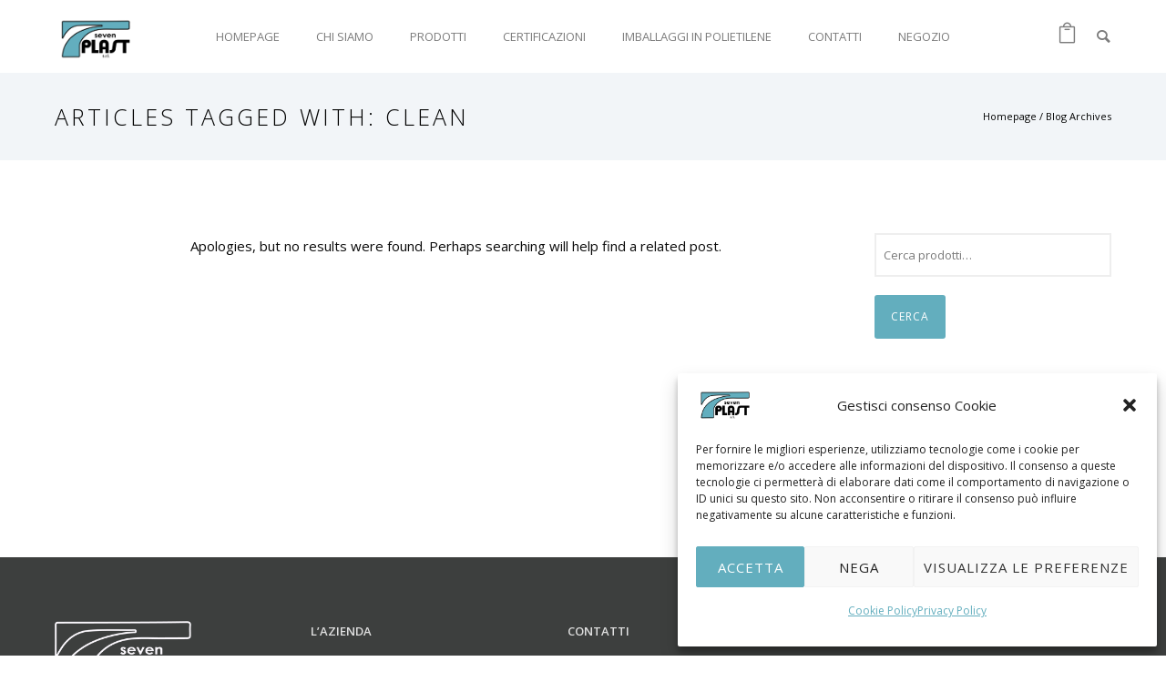

--- FILE ---
content_type: text/html; charset=UTF-8
request_url: https://sevenplast.it/tag/clean/
body_size: 22408
content:
<!doctype html>
<!-- paulirish.com/2008/conditional-stylesheets-vs-css-hacks-answer-neither/ -->
<!--[if lt IE 7]> <html class="no-js lt-ie9 lt-ie8 lt-ie7" lang="en"> <![endif]-->
<!--[if IE 7]>    <html class="no-js lt-ie9 lt-ie8" lang="en"> <![endif]-->
<!--[if IE 8]>    <html class="no-js lt-ie9" lang="en"> <![endif]-->
<!-- Consider adding a manifest.appcache: h5bp.com/d/Offline -->
<!--[if gt IE 8]><!--> 
<html class="no-js" lang="it-IT"> <!--<![endif]-->
<head>
	<meta charset="utf-8">
	<meta http-equiv="X-UA-Compatible" content="IE=edge,chrome=1" >
	<meta name="viewport" content="user-scalable=no, width=device-width, initial-scale=1, maximum-scale=1" />
    <meta name="apple-mobile-web-app-capable" content="yes" />
	    <meta http-equiv="X-UA-Compatible" content="IE=edge" /><meta name="viewport" content="width=device-width, initial-scale=1"><meta name='robots' content='index, follow, max-image-preview:large, max-snippet:-1, max-video-preview:-1' />

	<!-- This site is optimized with the Yoast SEO plugin v26.7 - https://yoast.com/wordpress/plugins/seo/ -->
	<title>Clean Archivi - Sevenplast</title>
	<link rel="canonical" href="https://sevenplast.it/tag/clean/" />
	<meta property="og:locale" content="it_IT" />
	<meta property="og:type" content="article" />
	<meta property="og:title" content="Clean Archivi - Sevenplast" />
	<meta property="og:url" content="https://sevenplast.it/tag/clean/" />
	<meta property="og:site_name" content="Sevenplast" />
	<meta property="og:image" content="https://sevenplast.it/wp-content/uploads/2022/03/homePage-2-1.jpg" />
	<meta property="og:image:width" content="1422" />
	<meta property="og:image:height" content="800" />
	<meta property="og:image:type" content="image/jpeg" />
	<meta name="twitter:card" content="summary_large_image" />
	<script type="application/ld+json" class="yoast-schema-graph">{"@context":"https://schema.org","@graph":[{"@type":"CollectionPage","@id":"https://sevenplast.it/tag/clean/","url":"https://sevenplast.it/tag/clean/","name":"Clean Archivi - Sevenplast","isPartOf":{"@id":"https://sevenplast.it/#website"},"breadcrumb":{"@id":"https://sevenplast.it/tag/clean/#breadcrumb"},"inLanguage":"it-IT"},{"@type":"BreadcrumbList","@id":"https://sevenplast.it/tag/clean/#breadcrumb","itemListElement":[{"@type":"ListItem","position":1,"name":"Home","item":"https://sevenplast.it/"},{"@type":"ListItem","position":2,"name":"Clean"}]},{"@type":"WebSite","@id":"https://sevenplast.it/#website","url":"https://sevenplast.it/","name":"Sevenplast","description":"Produzione imballaggi industriali","publisher":{"@id":"https://sevenplast.it/#organization"},"potentialAction":[{"@type":"SearchAction","target":{"@type":"EntryPoint","urlTemplate":"https://sevenplast.it/?s={search_term_string}"},"query-input":{"@type":"PropertyValueSpecification","valueRequired":true,"valueName":"search_term_string"}}],"inLanguage":"it-IT"},{"@type":"Organization","@id":"https://sevenplast.it/#organization","name":"SevenPlast","url":"https://sevenplast.it/","logo":{"@type":"ImageObject","inLanguage":"it-IT","@id":"https://sevenplast.it/#/schema/logo/image/","url":"https://sevenplast.it/wp-content/uploads/2022/03/logoHome2.png","contentUrl":"https://sevenplast.it/wp-content/uploads/2022/03/logoHome2.png","width":420,"height":263,"caption":"SevenPlast"},"image":{"@id":"https://sevenplast.it/#/schema/logo/image/"}}]}</script>
	<!-- / Yoast SEO plugin. -->


<link rel='dns-prefetch' href='//fonts.googleapis.com' />
<link rel="alternate" type="application/rss+xml" title="Sevenplast &raquo; Feed" href="https://sevenplast.it/feed/" />
<link rel="alternate" type="application/rss+xml" title="Sevenplast &raquo; Feed dei commenti" href="https://sevenplast.it/comments/feed/" />
<link rel="alternate" type="application/rss+xml" title="Sevenplast &raquo; Clean Feed del tag" href="https://sevenplast.it/tag/clean/feed/" />
			<!-- Global site tag (gtag.js) - Google Analytics v4 -->
			<script type="text/plain" data-service="google-analytics" data-category="statistics" async data-cmplz-src="https://www.googletagmanager.com/gtag/js?id=G-99NS84V9L7"></script>
			<script>
				window.dataLayer = window.dataLayer || [];
				function gtag() { dataLayer.push( arguments ); }
				gtag( 'js', new Date() );
									gtag( 'config', 'G-99NS84V9L7' );
							</script>
			<!-- End Google Analytics v4 -->
		<style id='wp-img-auto-sizes-contain-inline-css' type='text/css'>
img:is([sizes=auto i],[sizes^="auto," i]){contain-intrinsic-size:3000px 1500px}
/*# sourceURL=wp-img-auto-sizes-contain-inline-css */
</style>
<style id='wp-emoji-styles-inline-css' type='text/css'>

	img.wp-smiley, img.emoji {
		display: inline !important;
		border: none !important;
		box-shadow: none !important;
		height: 1em !important;
		width: 1em !important;
		margin: 0 0.07em !important;
		vertical-align: -0.1em !important;
		background: none !important;
		padding: 0 !important;
	}
/*# sourceURL=wp-emoji-styles-inline-css */
</style>
<style id='wp-block-library-inline-css' type='text/css'>
:root{--wp-block-synced-color:#7a00df;--wp-block-synced-color--rgb:122,0,223;--wp-bound-block-color:var(--wp-block-synced-color);--wp-editor-canvas-background:#ddd;--wp-admin-theme-color:#007cba;--wp-admin-theme-color--rgb:0,124,186;--wp-admin-theme-color-darker-10:#006ba1;--wp-admin-theme-color-darker-10--rgb:0,107,160.5;--wp-admin-theme-color-darker-20:#005a87;--wp-admin-theme-color-darker-20--rgb:0,90,135;--wp-admin-border-width-focus:2px}@media (min-resolution:192dpi){:root{--wp-admin-border-width-focus:1.5px}}.wp-element-button{cursor:pointer}:root .has-very-light-gray-background-color{background-color:#eee}:root .has-very-dark-gray-background-color{background-color:#313131}:root .has-very-light-gray-color{color:#eee}:root .has-very-dark-gray-color{color:#313131}:root .has-vivid-green-cyan-to-vivid-cyan-blue-gradient-background{background:linear-gradient(135deg,#00d084,#0693e3)}:root .has-purple-crush-gradient-background{background:linear-gradient(135deg,#34e2e4,#4721fb 50%,#ab1dfe)}:root .has-hazy-dawn-gradient-background{background:linear-gradient(135deg,#faaca8,#dad0ec)}:root .has-subdued-olive-gradient-background{background:linear-gradient(135deg,#fafae1,#67a671)}:root .has-atomic-cream-gradient-background{background:linear-gradient(135deg,#fdd79a,#004a59)}:root .has-nightshade-gradient-background{background:linear-gradient(135deg,#330968,#31cdcf)}:root .has-midnight-gradient-background{background:linear-gradient(135deg,#020381,#2874fc)}:root{--wp--preset--font-size--normal:16px;--wp--preset--font-size--huge:42px}.has-regular-font-size{font-size:1em}.has-larger-font-size{font-size:2.625em}.has-normal-font-size{font-size:var(--wp--preset--font-size--normal)}.has-huge-font-size{font-size:var(--wp--preset--font-size--huge)}.has-text-align-center{text-align:center}.has-text-align-left{text-align:left}.has-text-align-right{text-align:right}.has-fit-text{white-space:nowrap!important}#end-resizable-editor-section{display:none}.aligncenter{clear:both}.items-justified-left{justify-content:flex-start}.items-justified-center{justify-content:center}.items-justified-right{justify-content:flex-end}.items-justified-space-between{justify-content:space-between}.screen-reader-text{border:0;clip-path:inset(50%);height:1px;margin:-1px;overflow:hidden;padding:0;position:absolute;width:1px;word-wrap:normal!important}.screen-reader-text:focus{background-color:#ddd;clip-path:none;color:#444;display:block;font-size:1em;height:auto;left:5px;line-height:normal;padding:15px 23px 14px;text-decoration:none;top:5px;width:auto;z-index:100000}html :where(.has-border-color){border-style:solid}html :where([style*=border-top-color]){border-top-style:solid}html :where([style*=border-right-color]){border-right-style:solid}html :where([style*=border-bottom-color]){border-bottom-style:solid}html :where([style*=border-left-color]){border-left-style:solid}html :where([style*=border-width]){border-style:solid}html :where([style*=border-top-width]){border-top-style:solid}html :where([style*=border-right-width]){border-right-style:solid}html :where([style*=border-bottom-width]){border-bottom-style:solid}html :where([style*=border-left-width]){border-left-style:solid}html :where(img[class*=wp-image-]){height:auto;max-width:100%}:where(figure){margin:0 0 1em}html :where(.is-position-sticky){--wp-admin--admin-bar--position-offset:var(--wp-admin--admin-bar--height,0px)}@media screen and (max-width:600px){html :where(.is-position-sticky){--wp-admin--admin-bar--position-offset:0px}}

/*# sourceURL=wp-block-library-inline-css */
</style><link rel='stylesheet' id='wc-blocks-style-css' href='https://sevenplast.it/wp-content/plugins/woocommerce/assets/client/blocks/wc-blocks.css?ver=wc-10.4.3' type='text/css' media='all' />
<style id='global-styles-inline-css' type='text/css'>
:root{--wp--preset--aspect-ratio--square: 1;--wp--preset--aspect-ratio--4-3: 4/3;--wp--preset--aspect-ratio--3-4: 3/4;--wp--preset--aspect-ratio--3-2: 3/2;--wp--preset--aspect-ratio--2-3: 2/3;--wp--preset--aspect-ratio--16-9: 16/9;--wp--preset--aspect-ratio--9-16: 9/16;--wp--preset--color--black: #000000;--wp--preset--color--cyan-bluish-gray: #abb8c3;--wp--preset--color--white: #ffffff;--wp--preset--color--pale-pink: #f78da7;--wp--preset--color--vivid-red: #cf2e2e;--wp--preset--color--luminous-vivid-orange: #ff6900;--wp--preset--color--luminous-vivid-amber: #fcb900;--wp--preset--color--light-green-cyan: #7bdcb5;--wp--preset--color--vivid-green-cyan: #00d084;--wp--preset--color--pale-cyan-blue: #8ed1fc;--wp--preset--color--vivid-cyan-blue: #0693e3;--wp--preset--color--vivid-purple: #9b51e0;--wp--preset--gradient--vivid-cyan-blue-to-vivid-purple: linear-gradient(135deg,rgb(6,147,227) 0%,rgb(155,81,224) 100%);--wp--preset--gradient--light-green-cyan-to-vivid-green-cyan: linear-gradient(135deg,rgb(122,220,180) 0%,rgb(0,208,130) 100%);--wp--preset--gradient--luminous-vivid-amber-to-luminous-vivid-orange: linear-gradient(135deg,rgb(252,185,0) 0%,rgb(255,105,0) 100%);--wp--preset--gradient--luminous-vivid-orange-to-vivid-red: linear-gradient(135deg,rgb(255,105,0) 0%,rgb(207,46,46) 100%);--wp--preset--gradient--very-light-gray-to-cyan-bluish-gray: linear-gradient(135deg,rgb(238,238,238) 0%,rgb(169,184,195) 100%);--wp--preset--gradient--cool-to-warm-spectrum: linear-gradient(135deg,rgb(74,234,220) 0%,rgb(151,120,209) 20%,rgb(207,42,186) 40%,rgb(238,44,130) 60%,rgb(251,105,98) 80%,rgb(254,248,76) 100%);--wp--preset--gradient--blush-light-purple: linear-gradient(135deg,rgb(255,206,236) 0%,rgb(152,150,240) 100%);--wp--preset--gradient--blush-bordeaux: linear-gradient(135deg,rgb(254,205,165) 0%,rgb(254,45,45) 50%,rgb(107,0,62) 100%);--wp--preset--gradient--luminous-dusk: linear-gradient(135deg,rgb(255,203,112) 0%,rgb(199,81,192) 50%,rgb(65,88,208) 100%);--wp--preset--gradient--pale-ocean: linear-gradient(135deg,rgb(255,245,203) 0%,rgb(182,227,212) 50%,rgb(51,167,181) 100%);--wp--preset--gradient--electric-grass: linear-gradient(135deg,rgb(202,248,128) 0%,rgb(113,206,126) 100%);--wp--preset--gradient--midnight: linear-gradient(135deg,rgb(2,3,129) 0%,rgb(40,116,252) 100%);--wp--preset--font-size--small: 13px;--wp--preset--font-size--medium: 20px;--wp--preset--font-size--large: 36px;--wp--preset--font-size--x-large: 42px;--wp--preset--spacing--20: 0.44rem;--wp--preset--spacing--30: 0.67rem;--wp--preset--spacing--40: 1rem;--wp--preset--spacing--50: 1.5rem;--wp--preset--spacing--60: 2.25rem;--wp--preset--spacing--70: 3.38rem;--wp--preset--spacing--80: 5.06rem;--wp--preset--shadow--natural: 6px 6px 9px rgba(0, 0, 0, 0.2);--wp--preset--shadow--deep: 12px 12px 50px rgba(0, 0, 0, 0.4);--wp--preset--shadow--sharp: 6px 6px 0px rgba(0, 0, 0, 0.2);--wp--preset--shadow--outlined: 6px 6px 0px -3px rgb(255, 255, 255), 6px 6px rgb(0, 0, 0);--wp--preset--shadow--crisp: 6px 6px 0px rgb(0, 0, 0);}:where(.is-layout-flex){gap: 0.5em;}:where(.is-layout-grid){gap: 0.5em;}body .is-layout-flex{display: flex;}.is-layout-flex{flex-wrap: wrap;align-items: center;}.is-layout-flex > :is(*, div){margin: 0;}body .is-layout-grid{display: grid;}.is-layout-grid > :is(*, div){margin: 0;}:where(.wp-block-columns.is-layout-flex){gap: 2em;}:where(.wp-block-columns.is-layout-grid){gap: 2em;}:where(.wp-block-post-template.is-layout-flex){gap: 1.25em;}:where(.wp-block-post-template.is-layout-grid){gap: 1.25em;}.has-black-color{color: var(--wp--preset--color--black) !important;}.has-cyan-bluish-gray-color{color: var(--wp--preset--color--cyan-bluish-gray) !important;}.has-white-color{color: var(--wp--preset--color--white) !important;}.has-pale-pink-color{color: var(--wp--preset--color--pale-pink) !important;}.has-vivid-red-color{color: var(--wp--preset--color--vivid-red) !important;}.has-luminous-vivid-orange-color{color: var(--wp--preset--color--luminous-vivid-orange) !important;}.has-luminous-vivid-amber-color{color: var(--wp--preset--color--luminous-vivid-amber) !important;}.has-light-green-cyan-color{color: var(--wp--preset--color--light-green-cyan) !important;}.has-vivid-green-cyan-color{color: var(--wp--preset--color--vivid-green-cyan) !important;}.has-pale-cyan-blue-color{color: var(--wp--preset--color--pale-cyan-blue) !important;}.has-vivid-cyan-blue-color{color: var(--wp--preset--color--vivid-cyan-blue) !important;}.has-vivid-purple-color{color: var(--wp--preset--color--vivid-purple) !important;}.has-black-background-color{background-color: var(--wp--preset--color--black) !important;}.has-cyan-bluish-gray-background-color{background-color: var(--wp--preset--color--cyan-bluish-gray) !important;}.has-white-background-color{background-color: var(--wp--preset--color--white) !important;}.has-pale-pink-background-color{background-color: var(--wp--preset--color--pale-pink) !important;}.has-vivid-red-background-color{background-color: var(--wp--preset--color--vivid-red) !important;}.has-luminous-vivid-orange-background-color{background-color: var(--wp--preset--color--luminous-vivid-orange) !important;}.has-luminous-vivid-amber-background-color{background-color: var(--wp--preset--color--luminous-vivid-amber) !important;}.has-light-green-cyan-background-color{background-color: var(--wp--preset--color--light-green-cyan) !important;}.has-vivid-green-cyan-background-color{background-color: var(--wp--preset--color--vivid-green-cyan) !important;}.has-pale-cyan-blue-background-color{background-color: var(--wp--preset--color--pale-cyan-blue) !important;}.has-vivid-cyan-blue-background-color{background-color: var(--wp--preset--color--vivid-cyan-blue) !important;}.has-vivid-purple-background-color{background-color: var(--wp--preset--color--vivid-purple) !important;}.has-black-border-color{border-color: var(--wp--preset--color--black) !important;}.has-cyan-bluish-gray-border-color{border-color: var(--wp--preset--color--cyan-bluish-gray) !important;}.has-white-border-color{border-color: var(--wp--preset--color--white) !important;}.has-pale-pink-border-color{border-color: var(--wp--preset--color--pale-pink) !important;}.has-vivid-red-border-color{border-color: var(--wp--preset--color--vivid-red) !important;}.has-luminous-vivid-orange-border-color{border-color: var(--wp--preset--color--luminous-vivid-orange) !important;}.has-luminous-vivid-amber-border-color{border-color: var(--wp--preset--color--luminous-vivid-amber) !important;}.has-light-green-cyan-border-color{border-color: var(--wp--preset--color--light-green-cyan) !important;}.has-vivid-green-cyan-border-color{border-color: var(--wp--preset--color--vivid-green-cyan) !important;}.has-pale-cyan-blue-border-color{border-color: var(--wp--preset--color--pale-cyan-blue) !important;}.has-vivid-cyan-blue-border-color{border-color: var(--wp--preset--color--vivid-cyan-blue) !important;}.has-vivid-purple-border-color{border-color: var(--wp--preset--color--vivid-purple) !important;}.has-vivid-cyan-blue-to-vivid-purple-gradient-background{background: var(--wp--preset--gradient--vivid-cyan-blue-to-vivid-purple) !important;}.has-light-green-cyan-to-vivid-green-cyan-gradient-background{background: var(--wp--preset--gradient--light-green-cyan-to-vivid-green-cyan) !important;}.has-luminous-vivid-amber-to-luminous-vivid-orange-gradient-background{background: var(--wp--preset--gradient--luminous-vivid-amber-to-luminous-vivid-orange) !important;}.has-luminous-vivid-orange-to-vivid-red-gradient-background{background: var(--wp--preset--gradient--luminous-vivid-orange-to-vivid-red) !important;}.has-very-light-gray-to-cyan-bluish-gray-gradient-background{background: var(--wp--preset--gradient--very-light-gray-to-cyan-bluish-gray) !important;}.has-cool-to-warm-spectrum-gradient-background{background: var(--wp--preset--gradient--cool-to-warm-spectrum) !important;}.has-blush-light-purple-gradient-background{background: var(--wp--preset--gradient--blush-light-purple) !important;}.has-blush-bordeaux-gradient-background{background: var(--wp--preset--gradient--blush-bordeaux) !important;}.has-luminous-dusk-gradient-background{background: var(--wp--preset--gradient--luminous-dusk) !important;}.has-pale-ocean-gradient-background{background: var(--wp--preset--gradient--pale-ocean) !important;}.has-electric-grass-gradient-background{background: var(--wp--preset--gradient--electric-grass) !important;}.has-midnight-gradient-background{background: var(--wp--preset--gradient--midnight) !important;}.has-small-font-size{font-size: var(--wp--preset--font-size--small) !important;}.has-medium-font-size{font-size: var(--wp--preset--font-size--medium) !important;}.has-large-font-size{font-size: var(--wp--preset--font-size--large) !important;}.has-x-large-font-size{font-size: var(--wp--preset--font-size--x-large) !important;}
/*# sourceURL=global-styles-inline-css */
</style>

<style id='classic-theme-styles-inline-css' type='text/css'>
/*! This file is auto-generated */
.wp-block-button__link{color:#fff;background-color:#32373c;border-radius:9999px;box-shadow:none;text-decoration:none;padding:calc(.667em + 2px) calc(1.333em + 2px);font-size:1.125em}.wp-block-file__button{background:#32373c;color:#fff;text-decoration:none}
/*# sourceURL=/wp-includes/css/classic-themes.min.css */
</style>
<link rel='stylesheet' id='oshine-modules-css' href='https://sevenplast.it/wp-content/plugins/oshine-modules/public/css/oshine-modules.min.css?ver=3.2' type='text/css' media='all' />
<link rel='stylesheet' id='typehub-css' href='https://sevenplast.it/wp-content/plugins/tatsu/includes/typehub/public/css/typehub-public.css?ver=2.0.6' type='text/css' media='all' />
<link rel='stylesheet' id='typehub-google-fonts-css' href='//fonts.googleapis.com/css?family=Open+Sans%3A300%2C400%2C300italic%2C600%7CMontserrat%3A400%2C700%7CRaleway%3A400%7CCrimson+Text%3A400Italic%7CLato%3A700&#038;ver=1.0' type='text/css' media='all' />
<link rel='stylesheet' id='tatsu-main-css' href='https://sevenplast.it/wp-content/plugins/tatsu/public/css/tatsu.min.css?ver=3.5.3' type='text/css' media='all' />
<link rel='stylesheet' id='oshine_icons-css' href='https://sevenplast.it/wp-content/themes/oshin/fonts/icomoon/style.min.css?ver=7.2.9' type='text/css' media='all' />
<link rel='stylesheet' id='font_awesome-css' href='https://sevenplast.it/wp-content/plugins/tatsu/includes/icons/font_awesome/font-awesome.css?ver=c96693beb522ce3e3ca958356435202a' type='text/css' media='all' />
<link rel='stylesheet' id='font_awesome_brands-css' href='https://sevenplast.it/wp-content/plugins/tatsu/includes/icons/font_awesome/brands.css?ver=c96693beb522ce3e3ca958356435202a' type='text/css' media='all' />
<link rel='stylesheet' id='tatsu_icons-css' href='https://sevenplast.it/wp-content/plugins/tatsu/includes/icons/tatsu_icons/tatsu-icons.css?ver=c96693beb522ce3e3ca958356435202a' type='text/css' media='all' />
<style id='woocommerce-inline-inline-css' type='text/css'>
.woocommerce form .form-row .required { visibility: visible; }
/*# sourceURL=woocommerce-inline-inline-css */
</style>
<link rel='stylesheet' id='cmplz-general-css' href='https://sevenplast.it/wp-content/plugins/complianz-gdpr/assets/css/cookieblocker.min.css?ver=1765990501' type='text/css' media='all' />
<link rel='stylesheet' id='be-themes-woocommerce-css-css' href='https://sevenplast.it/wp-content/themes/oshin/woocommerce/woocommerce.css?ver=c96693beb522ce3e3ca958356435202a' type='text/css' media='all' />
<link rel='stylesheet' id='be-themes-bb-press-css-css' href='https://sevenplast.it/wp-content/themes/oshin/bb-press/bb-press.css?ver=c96693beb522ce3e3ca958356435202a' type='text/css' media='all' />
<link rel='stylesheet' id='be-style-main-css-css' href='https://sevenplast.it/wp-content/themes/oshin/css/main.min.css?ver=7.2.9' type='text/css' media='all' />
<link rel='stylesheet' id='be-style-top-header-css' href='https://sevenplast.it/wp-content/themes/oshin/css/headers/top-header.min.css?ver=7.2.9' type='text/css' media='all' />
<link rel='stylesheet' id='be-style-responsive-header-css' href='https://sevenplast.it/wp-content/themes/oshin/css/headers/responsive-header.min.css?ver=7.2.9' type='text/css' media='all' />
<link rel='stylesheet' id='be-style-multilevel-menu-css' href='https://sevenplast.it/wp-content/themes/oshin/css/headers/multilevel-menu.min.css?ver=7.2.9' type='text/css' media='all' />
<link rel='stylesheet' id='be-themes-layout-css' href='https://sevenplast.it/wp-content/themes/oshin/css/layout.min.css?ver=7.2.9' type='text/css' media='all' />
<link rel='stylesheet' id='vendor-css' href='https://sevenplast.it/wp-content/themes/oshin/css/vendor/vendor.min.css?ver=7.2.9' type='text/css' media='all' />
<link rel='stylesheet' id='be-custom-fonts-css' href='https://sevenplast.it/wp-content/themes/oshin/fonts/fonts.min.css?ver=7.2.9' type='text/css' media='all' />
<link rel='stylesheet' id='be-dynamic-css' href='https://sevenplast.it/wp-content/uploads/oshine_dynamic_css/be_dynamic.css?ver=7.2.9' type='text/css' media='all' />
<link rel='stylesheet' id='be-style-css-css' href='https://sevenplast.it/wp-content/themes/oshin/style.css?ver=7.2.9' type='text/css' media='all' />
<script type="text/javascript" src="https://sevenplast.it/wp-includes/js/jquery/jquery.min.js?ver=3.7.1" id="jquery-core-js"></script>
<script type="text/javascript" src="https://sevenplast.it/wp-includes/js/jquery/jquery-migrate.min.js?ver=3.4.1" id="jquery-migrate-js"></script>
<script type="text/javascript" src="https://sevenplast.it/wp-content/plugins/tatsu/includes/typehub/public/js/webfont.min.js?ver=c96693beb522ce3e3ca958356435202a" id="webfontloader-js"></script>
<script type="text/javascript" src="https://sevenplast.it/wp-content/plugins/woocommerce/assets/js/jquery-blockui/jquery.blockUI.min.js?ver=2.7.0-wc.10.4.3" id="wc-jquery-blockui-js" defer="defer" data-wp-strategy="defer"></script>
<script type="text/javascript" id="wc-add-to-cart-js-extra">
/* <![CDATA[ */
var wc_add_to_cart_params = {"ajax_url":"/wp-admin/admin-ajax.php","wc_ajax_url":"/?wc-ajax=%%endpoint%%","i18n_view_cart":"Visualizza carrello","cart_url":"https://sevenplast.it/carrello/","is_cart":"","cart_redirect_after_add":"yes"};
//# sourceURL=wc-add-to-cart-js-extra
/* ]]> */
</script>
<script type="text/javascript" src="https://sevenplast.it/wp-content/plugins/woocommerce/assets/js/frontend/add-to-cart.min.js?ver=10.4.3" id="wc-add-to-cart-js" defer="defer" data-wp-strategy="defer"></script>
<script type="text/javascript" src="https://sevenplast.it/wp-content/plugins/woocommerce/assets/js/js-cookie/js.cookie.min.js?ver=2.1.4-wc.10.4.3" id="wc-js-cookie-js" defer="defer" data-wp-strategy="defer"></script>
<script type="text/javascript" id="woocommerce-js-extra">
/* <![CDATA[ */
var woocommerce_params = {"ajax_url":"/wp-admin/admin-ajax.php","wc_ajax_url":"/?wc-ajax=%%endpoint%%","i18n_password_show":"Mostra password","i18n_password_hide":"Nascondi password"};
//# sourceURL=woocommerce-js-extra
/* ]]> */
</script>
<script type="text/javascript" src="https://sevenplast.it/wp-content/plugins/woocommerce/assets/js/frontend/woocommerce.min.js?ver=10.4.3" id="woocommerce-js" defer="defer" data-wp-strategy="defer"></script>
<script type="text/javascript" src="https://sevenplast.it/wp-content/themes/oshin/js/vendor/modernizr.min.js?ver=c96693beb522ce3e3ca958356435202a" id="modernizr-js"></script>
<link rel="https://api.w.org/" href="https://sevenplast.it/wp-json/" /><link rel="alternate" title="JSON" type="application/json" href="https://sevenplast.it/wp-json/wp/v2/tags/9" /><!-- Global site tag (gtag.js) - Google Analytics -->
<script type="text/plain" data-service="google-analytics" data-category="statistics" async data-cmplz-src="https://www.googletagmanager.com/gtag/js?id=G-99NS84V9L7"></script>
<script>
  window.dataLayer = window.dataLayer || [];
  function gtag(){dataLayer.push(arguments);}
  gtag('js', new Date());

  gtag('config', 'G-99NS84V9L7');
</script>			<style>.cmplz-hidden {
					display: none !important;
				}</style>	<noscript><style>.woocommerce-product-gallery{ opacity: 1 !important; }</style></noscript>
	<meta name="generator" content="Powered by Slider Revolution 6.7.29 - responsive, Mobile-Friendly Slider Plugin for WordPress with comfortable drag and drop interface." />
<style rel="stylesheet" id="typehub-output">h1,.h1{font-family:"Open Sans",-apple-system,BlinkMacSystemFont,'Segoe UI',Roboto,Oxygen-Sans,Ubuntu,Cantarell,'Helvetica Neue',sans-serif;font-weight:300;font-style:normal;text-transform:none;font-size:70px;line-height:70px;letter-spacing:0;color:#222}h2,.h2{font-family:"Open Sans",-apple-system,BlinkMacSystemFont,'Segoe UI',Roboto,Oxygen-Sans,Ubuntu,Cantarell,'Helvetica Neue',sans-serif;font-weight:300;font-style:normal;text-transform:none;font-size:38px;line-height:63px;letter-spacing:0;color:#222}h3,.h3{font-family:"Open Sans",-apple-system,BlinkMacSystemFont,'Segoe UI',Roboto,Oxygen-Sans,Ubuntu,Cantarell,'Helvetica Neue',sans-serif;font-weight:300;font-style:normal;text-transform:none;font-size:31px;line-height:52px;letter-spacing:0;color:#222}h4,.woocommerce-order-received .woocommerce h2,.woocommerce-order-received .woocommerce h3,.woocommerce-view-order .woocommerce h2,.woocommerce-view-order .woocommerce h3,.h4{font-family:"Open Sans",-apple-system,BlinkMacSystemFont,'Segoe UI',Roboto,Oxygen-Sans,Ubuntu,Cantarell,'Helvetica Neue',sans-serif;font-weight:300;font-style:normal;text-transform:none;font-size:28px;line-height:46px;letter-spacing:0;color:#222}h5,#reply-title,.h5{font-family:"Open Sans",-apple-system,BlinkMacSystemFont,'Segoe UI',Roboto,Oxygen-Sans,Ubuntu,Cantarell,'Helvetica Neue',sans-serif;font-weight:300;font-style:normal;text-transform:none;font-size:20px;line-height:36px;letter-spacing:0;color:#222}h6,.testimonial-author-role.h6-font,.menu-card-title,.menu-card-item-price,.slider-counts,.woocommerce-MyAccount-navigation ul li,a.bbp-forum-title,#bbpress-forums fieldset.bbp-form label,.bbp-topic-title a.bbp-topic-permalink,#bbpress-forums ul.forum-titles li,#bbpress-forums ul.bbp-replies li.bbp-header,.h6{font-family:"Open Sans",-apple-system,BlinkMacSystemFont,'Segoe UI',Roboto,Oxygen-Sans,Ubuntu,Cantarell,'Helvetica Neue',sans-serif;font-weight:400;font-style:normal;text-transform:none;font-size:15px;line-height:32px;letter-spacing:0;color:#222}body,.special-heading-wrap .caption-wrap .body-font,.woocommerce .woocommerce-ordering select.orderby,.woocommerce-page .woocommerce-ordering select.orderby,.body{font-family:"Open Sans",-apple-system,BlinkMacSystemFont,'Segoe UI',Roboto,Oxygen-Sans,Ubuntu,Cantarell,'Helvetica Neue',sans-serif;font-weight:300;font-style:normal;text-transform:none;font-size:15px;line-height:28px;letter-spacing:0;color:#444}.page-title-module-custom .page-title-custom,h6.portfolio-title-nav{font-family:"Open Sans",-apple-system,BlinkMacSystemFont,'Segoe UI',Roboto,Oxygen-Sans,Ubuntu,Cantarell,'Helvetica Neue',sans-serif;font-weight:300;font-style:normal;text-transform:uppercase;font-size:25px;line-height:36px;letter-spacing:3px;color:#000}.sub-title,.special-subtitle,.sub_title{font-family:"Open Sans",-apple-system,BlinkMacSystemFont,'Segoe UI',Roboto,Oxygen-Sans,Ubuntu,Cantarell,'Helvetica Neue',sans-serif;font-weight:300;font-style:normal;text-transform:none;font-size:16px}#footer{font-family:"Open Sans",-apple-system,BlinkMacSystemFont,'Segoe UI',Roboto,Oxygen-Sans,Ubuntu,Cantarell,'Helvetica Neue',sans-serif;font-weight:400;font-style:normal;text-transform:none;font-size:12px;line-height:14px;letter-spacing:0;color:#888}.special-header-menu .menu-container,#navigation .mega .sub-menu .highlight .sf-with-ul,#navigation,.style2 #navigation,.style13 #navigation,#navigation-left-side,#navigation-right-side,.sb-left #slidebar-menu,.header-widgets,.header-code-widgets,body #header-inner-wrap.top-animate.style2 #navigation,.top-overlay-menu .sb-right #slidebar-menu{font-family:"Open Sans",-apple-system,BlinkMacSystemFont,'Segoe UI',Roboto,Oxygen-Sans,Ubuntu,Cantarell,'Helvetica Neue',sans-serif;font-weight:400;font-style:normal;text-transform:uppercase;font-size:13px;line-height:51px;letter-spacing:0;color:#7c7c7c}.special-header-menu .menu-container .sub-menu,.special-header-menu .sub-menu,#navigation .sub-menu,#navigation .children,#navigation-left-side .sub-menu,#navigation-left-side .children,#navigation-right-side .sub-menu,#navigation-right-side .children,.sb-left #slidebar-menu .sub-menu,.top-overlay-menu .sb-right #slidebar-menu .sub-menu{font-family:"Open Sans",-apple-system,BlinkMacSystemFont,'Segoe UI',Roboto,Oxygen-Sans,Ubuntu,Cantarell,'Helvetica Neue',sans-serif;font-weight:400;font-style:normal;text-transform:none;font-size:13px;line-height:28px;letter-spacing:0;color:#bbb}ul#mobile-menu a,ul#mobile-menu li.mega ul.sub-menu li.highlight>:first-child{font-family:"Montserrat",-apple-system,BlinkMacSystemFont,'Segoe UI',Roboto,Oxygen-Sans,Ubuntu,Cantarell,'Helvetica Neue',sans-serif;font-weight:400;font-style:normal;text-transform:uppercase;font-size:12px;line-height:40px;letter-spacing:1px;color:#232323}ul#mobile-menu ul.sub-menu a{font-family:"Raleway",-apple-system,BlinkMacSystemFont,'Segoe UI',Roboto,Oxygen-Sans,Ubuntu,Cantarell,'Helvetica Neue',sans-serif;font-weight:400;font-style:normal;text-transform:none;font-size:13px;line-height:27px;letter-spacing:0;color:#494949}.top-right-sliding-menu .sb-right ul#slidebar-menu li,.sb-right #slidebar-menu .mega .sub-menu .highlight .sf-with-ul{font-family:"Open Sans",-apple-system,BlinkMacSystemFont,'Segoe UI',Roboto,Oxygen-Sans,Ubuntu,Cantarell,'Helvetica Neue',sans-serif;font-weight:400;font-style:normal;text-transform:uppercase;font-size:14px;line-height:60px;letter-spacing:1px;color:#fff}.top-right-sliding-menu .sb-right #slidebar-menu ul.sub-menu li{font-family:"Raleway",-apple-system,BlinkMacSystemFont,'Segoe UI',Roboto,Oxygen-Sans,Ubuntu,Cantarell,'Helvetica Neue',sans-serif;font-weight:400;font-style:normal;text-transform:none;font-size:13px;line-height:25px;letter-spacing:0;color:#fff}.ui-tabs-anchor,.accordion .accordion-head,.skill-wrap .skill_name,.chart-wrap span,.animate-number-wrap h6 span,.woocommerce-tabs .tabs li a,.be-countdown{font-family:"Open Sans",-apple-system,BlinkMacSystemFont,'Segoe UI',Roboto,Oxygen-Sans,Ubuntu,Cantarell,'Helvetica Neue',sans-serif;font-weight:400;font-style:normal;letter-spacing:0}.ui-tabs-anchor{text-transform:uppercase;font-size:13px;line-height:17px}.accordion .accordion-head{text-transform:uppercase;font-size:14px;line-height:17px}.skill-wrap .skill_name{text-transform:uppercase;font-size:13px;line-height:17px}.countdown-amount{text-transform:uppercase;font-size:55px;line-height:95px}.countdown-section{text-transform:uppercase;font-size:15px;line-height:30px}.testimonial_slide .testimonial-content{font-family:"Open Sans",-apple-system,BlinkMacSystemFont,'Segoe UI',Roboto,Oxygen-Sans,Ubuntu,Cantarell,'Helvetica Neue',sans-serif;font-weight:300;font-style:italic;text-transform:none;letter-spacing:0}.tweet-slides .tweet-content{font-family:"Open Sans",-apple-system,BlinkMacSystemFont,'Segoe UI',Roboto,Oxygen-Sans,Ubuntu,Cantarell,'Helvetica Neue',sans-serif;font-weight:300;font-style:normal;text-transform:none;letter-spacing:0}.tatsu-button,.be-button,.woocommerce a.button,.woocommerce-page a.button,.woocommerce button.button,.woocommerce-page button.button,.woocommerce input.button,.woocommerce-page input.button,.woocommerce #respond input#submit,.woocommerce-page #respond input#submit,.woocommerce #content input.button,.woocommerce-page #content input.button,input[type="submit"],.more-link.style1-button,.more-link.style2-button,.more-link.style3-button,input[type="button"],input[type="submit"],input[type="reset"],button,input[type="file"]::-webkit-file-upload-button{font-family:"Open Sans",-apple-system,BlinkMacSystemFont,'Segoe UI',Roboto,Oxygen-Sans,Ubuntu,Cantarell,'Helvetica Neue',sans-serif;font-weight:400;font-style:normal}.oshine-animated-link,.view-project-link.style4-button{font-family:"Montserrat",-apple-system,BlinkMacSystemFont,'Segoe UI',Roboto,Oxygen-Sans,Ubuntu,Cantarell,'Helvetica Neue',sans-serif;letter-spacing:0;text-transform:none}.thumb-title-wrap .thumb-title,.full-screen-portfolio-overlay-title{font-family:"Open Sans",-apple-system,BlinkMacSystemFont,'Segoe UI',Roboto,Oxygen-Sans,Ubuntu,Cantarell,'Helvetica Neue',sans-serif;font-weight:600;font-style:normal;text-transform:uppercase;font-size:15px;line-height:30px;letter-spacing:0}.thumb-title-wrap .portfolio-item-cats{text-transform:capitalize;font-size:14px;line-height:17px;letter-spacing:0}h6.gallery-side-heading{font-family:"Open Sans",-apple-system,BlinkMacSystemFont,'Segoe UI',Roboto,Oxygen-Sans,Ubuntu,Cantarell,'Helvetica Neue',sans-serif;font-weight:400;font-style:normal;text-transform:none;font-size:15px;line-height:32px;letter-spacing:0;color:#222}.portfolio-details .gallery-side-heading-wrap p{color:#5f6263;font-size:13px;line-height:26px;font-family:"Raleway",-apple-system,BlinkMacSystemFont,'Segoe UI',Roboto,Oxygen-Sans,Ubuntu,Cantarell,'Helvetica Neue',sans-serif;text-transform:none;font-weight:400;font-style:normal;letter-spacing:0}a.navigation-previous-post-link,a.navigation-next-post-link{color:#222;font-size:13px;line-height:20px;font-family:"Montserrat",-apple-system,BlinkMacSystemFont,'Segoe UI',Roboto,Oxygen-Sans,Ubuntu,Cantarell,'Helvetica Neue',sans-serif;text-transform:none;font-weight:700;font-style:normal;letter-spacing:0}#portfolio-title-nav-bottom-wrap h6,#portfolio-title-nav-bottom-wrap .slider-counts{font-family:"Montserrat",-apple-system,BlinkMacSystemFont,'Segoe UI',Roboto,Oxygen-Sans,Ubuntu,Cantarell,'Helvetica Neue',sans-serif;font-weight:400;font-style:normal;text-transform:none;font-size:15px;letter-spacing:0}.attachment-details-custom-slider{font-family:"Crimson Text",-apple-system,BlinkMacSystemFont,'Segoe UI',Roboto,Oxygen-Sans,Ubuntu,Cantarell,'Helvetica Neue',sans-serif;font-weight:400;font-style:Italic;text-transform:none;font-size:15px;line-height:;letter-spacing:0;color:}.filters .filter_item{color:#222;font-size:12px;line-height:32px;font-family:"Montserrat",-apple-system,BlinkMacSystemFont,'Segoe UI',Roboto,Oxygen-Sans,Ubuntu,Cantarell,'Helvetica Neue',sans-serif;text-transform:uppercase;font-weight:400;font-style:normal;letter-spacing:1px}.woocommerce ul.products li.product .product-meta-data h3,.woocommerce-page ul.products li.product .product-meta-data h3,.woocommerce ul.products li.product h3,.woocommerce-page ul.products li.product h3,.woocommerce ul.products li.product .product-meta-data .woocommerce-loop-product__title,.woocommerce-page ul.products li.product .product-meta-data .woocommerce-loop-product__title,.woocommerce ul.products li.product .woocommerce-loop-product__title,.woocommerce-page ul.products li.product .woocommerce-loop-product__title,.woocommerce ul.products li.product-category .woocommerce-loop-category__title,.woocommerce-page ul.products li.product-category .woocommerce-loop-category__title{font-family:"Lato",-apple-system,BlinkMacSystemFont,'Segoe UI',Roboto,Oxygen-Sans,Ubuntu,Cantarell,'Helvetica Neue',sans-serif;font-weight:700;font-style:normal;text-transform:none;font-size:18px;line-height:27px;letter-spacing:0;color:#222}.woocommerce-page.single.single-product #content div.product h1.product_title.entry-title{font-family:"Lato",-apple-system,BlinkMacSystemFont,'Segoe UI',Roboto,Oxygen-Sans,Ubuntu,Cantarell,'Helvetica Neue',sans-serif;font-weight:700;font-style:normal;text-transform:none;font-size:18px;line-height:27px;letter-spacing:0;color:#222}.post-title,.post-date-wrap{font-family:"Open Sans",-apple-system,BlinkMacSystemFont,'Segoe UI',Roboto,Oxygen-Sans,Ubuntu,Cantarell,'Helvetica Neue',sans-serif;font-weight:300;font-style:normal;text-transform:capitalize;font-size:28px;line-height:42px;letter-spacing:0;color:#000}.style3-blog .post-title,.style8-blog .post-title{font-family:"Open Sans",-apple-system,BlinkMacSystemFont,'Segoe UI',Roboto,Oxygen-Sans,Ubuntu,Cantarell,'Helvetica Neue',sans-serif;font-weight:400;font-style:normal;text-transform:none;font-size:16px;line-height:28px;letter-spacing:0;color:#363c3b}.post-meta.post-top-meta-typo,.style8-blog .post-meta.post-category a,.hero-section-blog-categories-wrap a{font-family:"Raleway",-apple-system,BlinkMacSystemFont,'Segoe UI',Roboto,Oxygen-Sans,Ubuntu,Cantarell,'Helvetica Neue',sans-serif;text-transform:uppercase;font-size:12px;line-height:24px;letter-spacing:0;color:#757575}.post-nav li,.style8-blog .post-meta.post-date,.style8-blog .post-bottom-meta-wrap,.hero-section-blog-bottom-meta-wrap{font-family:"Open Sans",-apple-system,BlinkMacSystemFont,'Segoe UI',Roboto,Oxygen-Sans,Ubuntu,Cantarell,'Helvetica Neue',sans-serif;font-weight:400;font-style:normal;text-transform:none;font-size:12px;line-height:18px;letter-spacing:0;color:#888}.single-post .post-title,.single-post .style3-blog .post-title,.single-post .style8-blog .post-title{font-family:"Open Sans",-apple-system,BlinkMacSystemFont,'Segoe UI',Roboto,Oxygen-Sans,Ubuntu,Cantarell,'Helvetica Neue',sans-serif;font-weight:300;font-style:normal;text-transform:capitalize;font-size:28px;line-height:42px;letter-spacing:0;color:#000}.sidebar-widgets h6{font-family:"Open Sans",-apple-system,BlinkMacSystemFont,'Segoe UI',Roboto,Oxygen-Sans,Ubuntu,Cantarell,'Helvetica Neue',sans-serif;font-weight:600;font-style:normal;text-transform:uppercase;font-size:13px;line-height:22px;letter-spacing:0;color:#333}.sidebar-widgets{font-family:"Open Sans",-apple-system,BlinkMacSystemFont,'Segoe UI',Roboto,Oxygen-Sans,Ubuntu,Cantarell,'Helvetica Neue',sans-serif;font-weight:400;font-style:normal;text-transform:none;font-size:14px;line-height:24px;letter-spacing:0;color:#606060}.sb-slidebar .widget h6{font-family:"Open Sans",-apple-system,BlinkMacSystemFont,'Segoe UI',Roboto,Oxygen-Sans,Ubuntu,Cantarell,'Helvetica Neue',sans-serif;font-weight:400;font-style:normal;text-transform:none;font-size:13px;line-height:22px;letter-spacing:0;color:#fff}.sb-slidebar .widget{font-family:"Open Sans",-apple-system,BlinkMacSystemFont,'Segoe UI',Roboto,Oxygen-Sans,Ubuntu,Cantarell,'Helvetica Neue',sans-serif;font-weight:400;font-style:normal;text-transform:none;font-size:12px;line-height:25px;letter-spacing:0;color:#a2a2a2}#bottom-widgets h6{font-family:"Open Sans",-apple-system,BlinkMacSystemFont,'Segoe UI',Roboto,Oxygen-Sans,Ubuntu,Cantarell,'Helvetica Neue',sans-serif;font-weight:600;font-style:normal;text-transform:uppercase;font-size:13px;line-height:22px;letter-spacing:0;color:#dfdfdf}#bottom-widgets{font-family:"Open Sans",-apple-system,BlinkMacSystemFont,'Segoe UI',Roboto,Oxygen-Sans,Ubuntu,Cantarell,'Helvetica Neue',sans-serif;font-weight:400;font-style:normal;text-transform:none;font-size:13px;line-height:24px;letter-spacing:0;color:#a2a2a2}.contact_form_module input[type="text"],.contact_form_module textarea{font-family:"Open Sans",-apple-system,BlinkMacSystemFont,'Segoe UI',Roboto,Oxygen-Sans,Ubuntu,Cantarell,'Helvetica Neue',sans-serif;font-weight:400;font-style:normal;text-transform:none;font-size:13px;line-height:26px;letter-spacing:0;color:#222}@media only screen and (max-width:1377px){}@media only screen and (min-width:768px) and (max-width:1024px){}@media only screen and (max-width:767px){}</style><style id = "oshine-typehub-css" type="text/css"> #header-controls-right,#header-controls-left{color:#7c7c7c}#be-left-strip .be-mobile-menu-icon span{background-color:#323232}ul#mobile-menu .mobile-sub-menu-controller{line-height :40px }ul#mobile-menu ul.sub-menu .mobile-sub-menu-controller{line-height :27px }.breadcrumbs{color:#000}.search-box-wrapper.style2-header-search-widget input[type="text"]{font-style:normal;font-weight:300;font-family:Open Sans}.portfolio-share a.custom-share-button,.portfolio-share a.custom-share-button:active,.portfolio-share a.custom-share-button:hover,.portfolio-share a.custom-share-button:visited{color:#222}.more-link.style2-button{color:#000 !important;border-color:#000 !important}.style8-blog .post-bottom-meta-wrap .be-share-stack a.custom-share-button,.style8-blog .post-bottom-meta-wrap .be-share-stack a.custom-share-button:active,.style8-blog .post-bottom-meta-wrap .be-share-stack a.custom-share-button:hover,.style8-blog .post-bottom-meta-wrap .be-share-stack a.custom-share-button:visited{color:#888}.hero-section-blog-categories-wrap a,.hero-section-blog-categories-wrap a:visited,.hero-section-blog-categories-wrap a:hover,.hero-section-blog-bottom-meta-wrap .hero-section-blog-bottom-meta-wrap a,.hero-section-blog-bottom-meta-wrap a:visited,.hero-section-blog-bottom-meta-wrap a:hover,.hero-section-blog-bottom-meta-wrap{color :#000}#navigation .mega .sub-menu .highlight .sf-with-ul{color:#bbb !important;line-height:1.5}.view-project-link.style4-button{color :#222}.related.products h2,.upsells.products h2,.cart-collaterals .cross-sells h2,.cart_totals h2,.shipping_calculator h2,.woocommerce-billing-fields h3,.woocommerce-shipping-fields h3,.shipping_calculator h2,#order_review_heading,.woocommerce .page-title{font-family:Lato;font-weight:700}.woocommerce form .form-row label,.woocommerce-page form .form-row label{color:#222}.woocommerce-tabs .tabs li a{color:#222 !important}#bbpress-forums ul.forum-titles li,#bbpress-forums ul.bbp-replies li.bbp-header{line-height:inherit;letter-spacing:inherit;text-transform:uppercase;font-size:inherit}#bbpress-forums .topic .bbp-topic-meta a,.bbp-forum-freshness a,.bbp-topic-freshness a,.bbp-header .bbp-reply-content a,.bbp-topic-tags a,.bbp-breadcrumb a,.bbp-forums-list a{color:#222}.ajde_evcal_calendar .calendar_header p,.eventon_events_list .eventon_list_event .evcal_cblock{font-family:Open Sans !important}.eventon_events_list .eventon_list_event .evcal_desc span.evcal_desc2,.evo_pop_body .evcal_desc span.evcal_desc2{font-family:Open Sans !important;font-size:14px !important;text-transform:none}.eventon_events_list .eventon_list_event .evcal_desc span.evcal_event_subtitle,.evo_pop_body .evcal_desc span.evcal_event_subtitle,.evcal_evdata_row .evcal_evdata_cell p,#evcal_list .eventon_list_event p.no_events{text-transform:none !important;font-family:Open Sans !important;font-size:inherit !important} </style><style rel="stylesheet" id="colorhub-output">.swatch-red, .swatch-red a{color:#f44336;}.swatch-pink, .swatch-pink a{color:#E91E63;}.swatch-purple, .swatch-purple a{color:#9C27B0;}.swatch-deep-purple, .swatch-deep-purple a{color:#673AB7;}.swatch-indigo, .swatch-indigo a{color:#3F51B5;}.swatch-blue, .swatch-blue a{color:#2196F3;}.swatch-light-blue, .swatch-light-blue a{color:#03A9F4;}.swatch-cyan, .swatch-cyan a{color:#00BCD4;}.swatch-teal, .swatch-teal a{color:#009688;}.swatch-green, .swatch-green a{color:#4CAF50;}.swatch-light-green, .swatch-light-green a{color:#8BC34A;}.swatch-lime, .swatch-lime a{color:#CDDC39;}.swatch-yellow, .swatch-yellow a{color:#FFEB3B;}.swatch-amber, .swatch-amber a{color:#FFC107;}.swatch-orange, .swatch-orange a{color:#FF9800;}.swatch-deep-orange, .swatch-deep-orange a{color:#FF5722;}.swatch-brown, .swatch-brown a{color:#795548;}.swatch-grey, .swatch-grey a{color:#9E9E9E;}.swatch-blue-grey, .swatch-blue-grey a{color:#607D8B;}.swatch-white, .swatch-white a{color:#ffffff;}.swatch-black, .swatch-black a{color:#000000;}.palette-0, .palette-0 a{color:rgba(99,174,190,1);}.palette-1, .palette-1 a{color:#ffffff;}.palette-2, .palette-2 a{color:#222222;}.palette-3, .palette-3 a{color:#888888;}.palette-4, .palette-4 a{color:#f2f5f8;}</style><link rel="icon" href="https://sevenplast.it/wp-content/uploads/2022/04/cropped-sevenplast-favicon-32x32.jpg" sizes="32x32" />
<link rel="icon" href="https://sevenplast.it/wp-content/uploads/2022/04/cropped-sevenplast-favicon-192x192.jpg" sizes="192x192" />
<link rel="apple-touch-icon" href="https://sevenplast.it/wp-content/uploads/2022/04/cropped-sevenplast-favicon-180x180.jpg" />
<meta name="msapplication-TileImage" content="https://sevenplast.it/wp-content/uploads/2022/04/cropped-sevenplast-favicon-270x270.jpg" />
<script>function setREVStartSize(e){
			//window.requestAnimationFrame(function() {
				window.RSIW = window.RSIW===undefined ? window.innerWidth : window.RSIW;
				window.RSIH = window.RSIH===undefined ? window.innerHeight : window.RSIH;
				try {
					var pw = document.getElementById(e.c).parentNode.offsetWidth,
						newh;
					pw = pw===0 || isNaN(pw) || (e.l=="fullwidth" || e.layout=="fullwidth") ? window.RSIW : pw;
					e.tabw = e.tabw===undefined ? 0 : parseInt(e.tabw);
					e.thumbw = e.thumbw===undefined ? 0 : parseInt(e.thumbw);
					e.tabh = e.tabh===undefined ? 0 : parseInt(e.tabh);
					e.thumbh = e.thumbh===undefined ? 0 : parseInt(e.thumbh);
					e.tabhide = e.tabhide===undefined ? 0 : parseInt(e.tabhide);
					e.thumbhide = e.thumbhide===undefined ? 0 : parseInt(e.thumbhide);
					e.mh = e.mh===undefined || e.mh=="" || e.mh==="auto" ? 0 : parseInt(e.mh,0);
					if(e.layout==="fullscreen" || e.l==="fullscreen")
						newh = Math.max(e.mh,window.RSIH);
					else{
						e.gw = Array.isArray(e.gw) ? e.gw : [e.gw];
						for (var i in e.rl) if (e.gw[i]===undefined || e.gw[i]===0) e.gw[i] = e.gw[i-1];
						e.gh = e.el===undefined || e.el==="" || (Array.isArray(e.el) && e.el.length==0)? e.gh : e.el;
						e.gh = Array.isArray(e.gh) ? e.gh : [e.gh];
						for (var i in e.rl) if (e.gh[i]===undefined || e.gh[i]===0) e.gh[i] = e.gh[i-1];
											
						var nl = new Array(e.rl.length),
							ix = 0,
							sl;
						e.tabw = e.tabhide>=pw ? 0 : e.tabw;
						e.thumbw = e.thumbhide>=pw ? 0 : e.thumbw;
						e.tabh = e.tabhide>=pw ? 0 : e.tabh;
						e.thumbh = e.thumbhide>=pw ? 0 : e.thumbh;
						for (var i in e.rl) nl[i] = e.rl[i]<window.RSIW ? 0 : e.rl[i];
						sl = nl[0];
						for (var i in nl) if (sl>nl[i] && nl[i]>0) { sl = nl[i]; ix=i;}
						var m = pw>(e.gw[ix]+e.tabw+e.thumbw) ? 1 : (pw-(e.tabw+e.thumbw)) / (e.gw[ix]);
						newh =  (e.gh[ix] * m) + (e.tabh + e.thumbh);
					}
					var el = document.getElementById(e.c);
					if (el!==null && el) el.style.height = newh+"px";
					el = document.getElementById(e.c+"_wrapper");
					if (el!==null && el) {
						el.style.height = newh+"px";
						el.style.display = "block";
					}
				} catch(e){
					console.log("Failure at Presize of Slider:" + e)
				}
			//});
		  };</script>
		<style type="text/css" id="wp-custom-css">
			.column-block {
    float: left;
	margin-left: 3%;}

/*---COLORI---*/

/*#header-top-menu a:hover, #navigation .current_page_item a, #navigation .current_page_item a:hover, #navigation a:hover, #navigation-left-side .current_page_item a, #navigation-left-side .current_page_item a:hover, #navigation-left-side a:hover, #navigation-right-side .current_page_item a, #navigation-right-side .current_page_item a:hover, #navigation-right-side a:hover, #menu li.current-menu-ancestor>a, #navigation-left-side .current-menu-item>a, #navigation-right-side .current-menu-item>a, #navigation .current-menu-item>a, #navigation .sub-menu .current-menu-item>a, #navigation .sub-menu a:hover, #navigation .children .current-menu-item>a, #navigation .children a:hover, #slidebar-menu .current-menu-item>a, .special-header-menu a:hover + .mobile-sub-menu-controller i, .special-header-menu #slidebar-menu a:hover, .special-header-menu .sub-menu a:hover, .single-page-version #navigation a:hover, .single-page-version #navigation-left-side a:hover, .single-page-version #navigation-right-side a:hover, .single-page-version #navigation .current-section.current_page_item a, .single-page-version #navigation-left-side .current-section.current_page_item a, .single-page-version #navigation-right-side .current-section.current_page_item a, .single-page-version #slidebar-menu .current-section.current_page_item a, .single-page-version #navigation .current_page_item a:hover, .single-page-version #navigation-left-side .current_page_item a:hover, .single-page-version #navigation-right-side .current_page_item a:hover, .single-page-version #slidebar-menu .current_page_item a:hover, .be-sticky-sections #navigation a:hover, .be-sticky-sections #navigation-left-side a:hover, .be-sticky-sections #navigation-right-side a:hover, .be-sticky-sections #navigation .current-section.current_page_item a, .be-sticky-sections #navigation-left-side .current-section.current_page_item a, .be-sticky-sections #navigation-right-side .current-section.current_page_item a, .be-sticky-sections #navigation .current_page_item a:hover, .be-sticky-sections #navigation-left-side .current_page_item a:hover, .be-sticky-sections #navigation-right-side .current_page_item a:hover, #navigation .current-menu-ancestor>a, #navigation-left-side .current-menu-ancestor>a, #navigation-right-side .current-menu-ancestor>a, #slidebar-menu .current-menu-ancestor>a, .special-header-menu .current-menu-item>a, .sb-left #slidebar-menu a:hover, a:hover, #bottom-widgets .widget ul li a:hover, #bottom-widgets a:hover {color: #607D8B;}*/

#header-top-menu a:hover, #navigation .current_page_item a, #navigation .current_page_item a:hover, #navigation a:hover, #navigation-left-side .current_page_item a, #navigation-left-side .current_page_item a:hover, #navigation-left-side a:hover, #navigation-right-side .current_page_item a, #navigation-right-side .current_page_item a:hover, #navigation-right-side a:hover, #menu li.current-menu-ancestor>a, #navigation-left-side .current-menu-item>a, #navigation-right-side .current-menu-item>a, #navigation .current-menu-item>a, #navigation .sub-menu .current-menu-item>a, #navigation .sub-menu a:hover, #navigation .children .current-menu-item>a, #navigation .children a:hover, #slidebar-menu .current-menu-item>a, .special-header-menu a:hover + .mobile-sub-menu-controller i, .special-header-menu #slidebar-menu a:hover, .special-header-menu .sub-menu a:hover, .single-page-version #navigation a:hover, .single-page-version #navigation-left-side a:hover, .single-page-version #navigation-right-side a:hover, .single-page-version #navigation .current-section.current_page_item a, .single-page-version #navigation-left-side .current-section.current_page_item a, .single-page-version #navigation-right-side .current-section.current_page_item a, .single-page-version #slidebar-menu .current-section.current_page_item a, .single-page-version #navigation .current_page_item a:hover, .single-page-version #navigation-left-side .current_page_item a:hover, .single-page-version #navigation-right-side .current_page_item a:hover, .single-page-version #slidebar-menu .current_page_item a:hover {color: #63AEBE;}

.be-sticky-sections #navigation a:hover, .be-sticky-sections #navigation-left-side a:hover, .be-sticky-sections #navigation-right-side a:hover, .be-sticky-sections #navigation .current-section.current_page_item a, .be-sticky-sections #navigation-left-side .current-section.current_page_item a, .be-sticky-sections #navigation-right-side .current-section.current_page_item a, .be-sticky-sections #navigation .current_page_item a:hover, .be-sticky-sections #navigation-left-side .current_page_item a:hover, .be-sticky-sections #navigation-right-side .current_page_item a:hover, #navigation .current-menu-ancestor>a, #navigation-left-side .current-menu-ancestor>a, #navigation-right-side .current-menu-ancestor>a, #slidebar-menu .current-menu-ancestor>a, .special-header-menu .current-menu-item>a, .sb-left #slidebar-menu a:hover, a:hover, #bottom-widgets .widget ul li a:hover, #bottom-widgets a:hover, #header-inner-wrap.background--light.transparent #navigation {color: #63AEBE;}

.semi-transparent.background--light.style1.transparent #header-top-menu a:hover {color:#ffffff;}

.be-nav-link-effect-1 a::after, .be-nav-link-effect-2 a::after, .be-nav-link-effect-3 a::after {
    background-color:#63AEBE;
    background-color:#63AEBE;
}

body {color:#0a0a0a; font-weight: 500;}

/*---HEADER---*/
body.header-transparent.semi #content.no-sidebar-page {PADDING-TOP: 0PX;}

/*.style1 .logo {
    padding-top: 15px;
    padding-bottom: 15px;
}*/

body.header-transparent #header-inner-wrap.transparent:not(.no-transparent).background--dark #header-controls-right, body.header-transparent #header-inner-wrap #header-wrap, body.header-transparent #header-inner-wrap.transparent:not(.no-transparent).background--dark #navigation {line-height: 77px!important;}

/*---FOOTER---*/
.footer-content-inner-center a, .footer-content-inner-center a:hover {color: #607D8B;}

.footer-content-inner-center {text-align: center;}

.bottom-widgets .widget_media_image.widget img {width: 150px!important; height: auto; margin: 0 auto;}

.grecaptcha-badge {z-index: 40000;
	bottom: 70px!important;}

.logo-footer {max-width: 150px!important; height: auto;}

/*---FORM CONTATTI---*/
div.wpforms-container-full .wpforms-form input[type=date], div.wpforms-container-full .wpforms-form input[type=datetime], div.wpforms-container-full .wpforms-form input[type=datetime-local], div.wpforms-container-full .wpforms-form input[type=email], div.wpforms-container-full .wpforms-form input[type=month], div.wpforms-container-full .wpforms-form input[type=number], div.wpforms-container-full .wpforms-form input[type=password], div.wpforms-container-full .wpforms-form input[type=range], div.wpforms-container-full .wpforms-form input[type=search], div.wpforms-container-full .wpforms-form input[type=tel], div.wpforms-container-full .wpforms-form input[type=text], div.wpforms-container-full .wpforms-form input[type=time], div.wpforms-container-full .wpforms-form input[type=url], div.wpforms-container-full .wpforms-form input[type=week], div.wpforms-container-full .wpforms-form select, div.wpforms-container-full .wpforms-form textarea {
    border-radius: 0px;
    color: #0A0A0A;

	border: 3px solid #CCC;}

div.wpforms-container-full .wpforms-form input[type=submit], div.wpforms-container-full .wpforms-form button[type=submit], div.wpforms-container-full .wpforms-form .wpforms-page-button {
    background-color: #607D8B;
    border: 0px solid #ddd;
    color: #ffffff;
    font-size: 1em;
    padding: 10px 15px;
    WIDTH: 200PX;
    MARGIN: 0 AUTO;
    DISPLAY: BLOCK;
    PADDING: 15PX 20PX;
}

div.wpforms-container-full .wpforms-form .wpforms-field-label-inline {
    display: inline;
    vertical-align: baseline;
	font-size: 13px;}

/*---ECOMMERCE---*/

.woocommerce .button.alt, .woocommerce-page .button.alt {background: #63AEBE !important;
    color: #FFFFFF !important;
    border-color: #63AEBE !important;
font-weight: 600;}

table.variations th.label {
    padding-right: 20px;
}

.woocommerce div.product form.cart .variations td, .woocommerce #content div.product form.cart .variations td, .woocommerce-page div.product form.cart .variations td, .woocommerce-page #content div.product form.cart .variations td {
    padding-bottom: 15px;
}

.quantity input.qty, .woocommerce-page #content .quantity input.qty {
    height: 38px;}

.woocommerce div.product form.cart .button, .woocommerce #content div.product form.cart .button, .woocommerce-page div.product form.cart .button, .woocommerce-page #content div.product form.cart .button {
    margin-top: -2px;
}

.wc-block-components-select-input.wc-block-components-select-input-thwcfe-block-tipologia_cliente {flex: 1 0 calc(100% - 12px)!important;}

.woocommerce-message {
    background: #63aebe;
    color: #fff;
}

/*.wc-block-components-button:not(.is-link) .wc-block-components-button__text {
    display: block;
    border: 2px solid;
    padding: 8px 20px;
}*/

.woocommerce-message {
    background: #63aebe;
    color: #fff;
    display: none;
}

.user-account .icon-user.small.plain {font-size: 22px; color: #999999;}

.wc-block-grid__product-add-to-cart.wp-block-button .wp-block-button__link {display: none!important;}

/*---BLOG---*/
.single-post .post-title, .single-post .style3-blog .post-title, .single-post .style8-blog .post-title {
  font-weight: 600;
	text-transform: NONE;}

/*.post-nav .post-meta-sep {
    display: none;
}*/

.post-meta.post-author, .post-meta.post-comments, .nocomments {
    display: none;
}

.post-title a {text-transform: none; line-height: 1.3em;}

.wp-block-post-excerpt__excerpt {
    margin-bottom: 15px;
    margin-top: 0;
    font-size: 1.1em;
}

.wp-block-post-excerpt__more-link {text-transform: uppercase; font-weight: 600;}

.wp-block-group.blog-sp {padding: 0!important;}		</style>
		<link rel='stylesheet' id='rs-plugin-settings-css' href='//sevenplast.it/wp-content/plugins/revslider/sr6/assets/css/rs6.css?ver=6.7.29' type='text/css' media='all' />
<style id='rs-plugin-settings-inline-css' type='text/css'>
#rs-demo-id {}
/*# sourceURL=rs-plugin-settings-inline-css */
</style>
</head>
<body data-rsssl=1 data-cmplz=1 class="archive tag tag-clean tag-9 wp-theme-oshin theme-oshin woocommerce-no-js sticky-header header-solid no-section-scroll top-header top-right-sliding-menu be-themes-layout-layout-wide opt-panel-cache-off" data-be-site-layout='layout-wide' data-be-page-template = 'page' >	
	<div id="main-wrapper"
    >
            <div id="main" class="ajaxable layout-wide" >
        
<header id="header">
		<div id="header-inner-wrap" class=" style3"  >
					<div id="header-wrap" class="be-wrap clearfix" data-default-height="80" data-sticky-height="80">
				    <div class="logo">
        <a href="https://sevenplast.it"><img class="transparent-logo dark-scheme-logo" src="https://sevenplast.it/wp-content/uploads/2022/03/logoFooterStretto.png" alt="Sevenplast" /><img class="transparent-logo light-scheme-logo" src="https://sevenplast.it/wp-content/uploads/2022/03/logoFooterStretto.png" alt="Sevenplast" /><img class="normal-logo" src="https://sevenplast.it/wp-content/uploads/2022/03/logoHome2.png" alt="Sevenplast" /><img class="sticky-logo" src="https://sevenplast.it/wp-content/uploads/2022/03/logoDark.png" alt="Sevenplast" /></a>    </div>
        <div id="header-controls-right">
        			<div class="header-cart-controls">
				<a class="cart-contents" href="https://sevenplast.it/carrello/" title="Visualizza il tuo carrello">
					<i class ="font-icon icon-icon_bag_alt"></i>
									</a>
				<div class="widget_shopping_cart_wrap">
					<div class="widget woocommerce widget_shopping_cart"><h2 class="widgettitle">Carrello</h2><div class="widget_shopping_cart_content"></div></div>				</div>
			</div> <div class="header-search-controls"><i class="search-button icon-search font-icon"></i><div class="search-box-wrapper style1-header-search-widget">
				<a href="#" class="header-search-form-close"><i class="icon-icon_close font-icon"></i></a>
				<div class="search-box-inner1">
					<div class="search-box-inner2"><form role="search" method="get" class="searchform" action="https://sevenplast.it/" >
	    <input type="text" placeholder="Cerca ..." value="" name="s" class="s" />
	    <i class="search-icon icon-search font-icon"></i>
	    <input type="submit" class="search-submit" value="" />
	    </form></div>
				</div>
			</div></div>        <div class="mobile-nav-controller-wrap">
            <div class="menu-controls mobile-nav-controller" title="Mobile Menu Controller"> <span class="be-mobile-menu-icon ">   
        <span class="hamburger-line-1"></span>
        <span class="hamburger-line-2"></span>
        <span class="hamburger-line-3"></span>
</span></div>
        </div>
    </div>				<div id="header-bottom-bar">
				<nav id="navigation" class="clearfix">	<div class="menu"><ul id="menu" class="clearfix be-nav-link-effect-1"><li id="menu-item-3920" class="menu-item menu-item-type-post_type menu-item-object-page menu-item-home menu-item-3920"><a href="https://sevenplast.it/" title="Homepage">Homepage</a></li>
<li id="menu-item-3400" class="menu-item menu-item-type-post_type menu-item-object-page menu-item-3400"><a href="https://sevenplast.it/chi-siamo/" title="Chi siamo">Chi siamo</a></li>
<li id="menu-item-3402" class="menu-item menu-item-type-post_type menu-item-object-page menu-item-3402"><a href="https://sevenplast.it/prodotti/" title="Prodotti">Prodotti</a></li>
<li id="menu-item-3547" class="menu-item menu-item-type-post_type menu-item-object-page menu-item-has-children menu-item-3547"><a href="https://sevenplast.it/certificazioni/" title="Certificazioni">Certificazioni</a>
<span class="mobile-sub-menu-controller"><i class="icon-icon_plus"></i></span><ul class="sub-menu clearfix">
	<li id="menu-item-3550" class="menu-item menu-item-type-post_type menu-item-object-page menu-item-3550"><a href="https://sevenplast.it/certificazioni/uni-en-iso-50001/" title="UNI EN ISO 50001">UNI EN ISO 50001</a></li>
	<li id="menu-item-3549" class="menu-item menu-item-type-post_type menu-item-object-page menu-item-3549"><a href="https://sevenplast.it/certificazioni/plastica-seconda-vita/" title="Plastica seconda vita">Plastica seconda vita</a></li>
	<li id="menu-item-3548" class="menu-item menu-item-type-post_type menu-item-object-page menu-item-3548"><a href="https://sevenplast.it/certificazioni/ok-compost-tuv-austria/" title="OK Compost TUV Austria">OK Compost TUV Austria</a></li>
</ul>
</li>
<li id="menu-item-3919" class="menu-item menu-item-type-post_type menu-item-object-page menu-item-3919"><a href="https://sevenplast.it/approfondimenti-imballaggi-polietilene/" title="Imballaggi in polietilene">Imballaggi in polietilene</a></li>
<li id="menu-item-3458" class="menu-item menu-item-type-post_type menu-item-object-page menu-item-3458"><a href="https://sevenplast.it/contatti/" title="Contatti">Contatti</a></li>
<li id="menu-item-3779" class="menu-item menu-item-type-post_type menu-item-object-page menu-item-has-children menu-item-3779"><a href="https://sevenplast.it/negozio/" title="Negozio">Negozio</a>
<span class="mobile-sub-menu-controller"><i class="icon-icon_plus"></i></span><ul class="sub-menu clearfix">
	<li id="menu-item-3780" class="menu-item menu-item-type-taxonomy menu-item-object-product_cat menu-item-3780"><a href="https://sevenplast.it/categoria-prodotto/bobine-polietilene/" title="Bobine in polietilene">Bobine in polietilene</a></li>
	<li id="menu-item-3781" class="menu-item menu-item-type-taxonomy menu-item-object-product_cat menu-item-3781"><a href="https://sevenplast.it/categoria-prodotto/buste/" title="Buste">Buste</a></li>
</ul>
</li>
</ul></div>				</nav><!-- End Navigation -->
				</div>
			</div>

			<div class='header-mobile-navigation clearfix'><div class="mobile-menu"><ul id="mobile-menu" class="clearfix"><li class="menu-item menu-item-type-post_type menu-item-object-page menu-item-home menu-item-3920"><a href="https://sevenplast.it/" title="Homepage">Homepage</a></li>
<li class="menu-item menu-item-type-post_type menu-item-object-page menu-item-3400"><a href="https://sevenplast.it/chi-siamo/" title="Chi siamo">Chi siamo</a></li>
<li class="menu-item menu-item-type-post_type menu-item-object-page menu-item-3402"><a href="https://sevenplast.it/prodotti/" title="Prodotti">Prodotti</a></li>
<li class="menu-item menu-item-type-post_type menu-item-object-page menu-item-has-children menu-item-3547"><a href="https://sevenplast.it/certificazioni/" title="Certificazioni">Certificazioni</a>
<span class="mobile-sub-menu-controller"><i class="icon-arrow-right5"></i></span><ul class="sub-menu clearfix">
	<li class="menu-item menu-item-type-post_type menu-item-object-page menu-item-3550"><a href="https://sevenplast.it/certificazioni/uni-en-iso-50001/" title="UNI EN ISO 50001">UNI EN ISO 50001</a></li>
	<li class="menu-item menu-item-type-post_type menu-item-object-page menu-item-3549"><a href="https://sevenplast.it/certificazioni/plastica-seconda-vita/" title="Plastica seconda vita">Plastica seconda vita</a></li>
	<li class="menu-item menu-item-type-post_type menu-item-object-page menu-item-3548"><a href="https://sevenplast.it/certificazioni/ok-compost-tuv-austria/" title="OK Compost TUV Austria">OK Compost TUV Austria</a></li>
</ul>
</li>
<li class="menu-item menu-item-type-post_type menu-item-object-page menu-item-3919"><a href="https://sevenplast.it/approfondimenti-imballaggi-polietilene/" title="Imballaggi in polietilene">Imballaggi in polietilene</a></li>
<li class="menu-item menu-item-type-post_type menu-item-object-page menu-item-3458"><a href="https://sevenplast.it/contatti/" title="Contatti">Contatti</a></li>
<li class="menu-item menu-item-type-post_type menu-item-object-page menu-item-has-children menu-item-3779"><a href="https://sevenplast.it/negozio/" title="Negozio">Negozio</a>
<span class="mobile-sub-menu-controller"><i class="icon-arrow-right5"></i></span><ul class="sub-menu clearfix">
	<li class="menu-item menu-item-type-taxonomy menu-item-object-product_cat menu-item-3780"><a href="https://sevenplast.it/categoria-prodotto/bobine-polietilene/" title="Bobine in polietilene">Bobine in polietilene</a></li>
	<li class="menu-item menu-item-type-taxonomy menu-item-object-product_cat menu-item-3781"><a href="https://sevenplast.it/categoria-prodotto/buste/" title="Buste">Buste</a></li>
</ul>
</li>
</ul></div></div>	</div>
</header> <!-- END HEADER --><section id="blog-content" class="no-sidebar-page">
	<div class="clearfix">
		<div class="title-module-wrap page-title-module-custom"><div class="be-wrap clearfix"><div class="left page-title-custom">Articles Tagged with: Clean</div><div class="right header-breadcrumb"><div class="breadcrumbs"><a href="https://sevenplast.it">Homepage</a>  /  Blog Archives</div></div></div></div>	</div> <!--  End Page Content -->
</section>
<section id="content" class="right-sidebar-page">
	<div id="content-wrap" class="be-wrap clearfix"> 
		<section id="page-content" class="content-single-sidebar">
			<div class="portfolio-all-wrap">
				<div class="" data-col="three" data-gutter-width="40" data-showposts="10" data-paged="2" data-action="get_blog" style=&quot;margin-left: 0px;&quot; >
					<div class="clearfix style5-blog">
						<p class="element element-empty-message inner-content">Apologies, but no results were found. Perhaps searching will help find a related post.</p>					</div>
					<div class="pagination_parent style5-blog" style="margin-left: 0px;"></div>				</div>
			</div>
		</section> 			<section id="right-sidebar" class="sidebar-widgets">
				<div class="sidebar-widgets-wrap">
	<div class="woocommerce widget_product_search widget"><form role="search" method="get" class="woocommerce-product-search" action="https://sevenplast.it/">
	<label class="screen-reader-text" for="woocommerce-product-search-field-0">Cerca:</label>
	<input type="search" id="woocommerce-product-search-field-0" class="search-field" placeholder="Cerca prodotti&hellip;" value="" name="s" />
	<button type="submit" value="Cerca" class="">Cerca</button>
	<input type="hidden" name="post_type" value="product" />
</form>
</div><div class="woocommerce widget_product_categories widget"><ul class="product-categories"><li class="cat-item cat-item-65"><a href="https://sevenplast.it/categoria-prodotto/bobine-polietilene/">Bobine in polietilene</a></li>
<li class="cat-item cat-item-66"><a href="https://sevenplast.it/categoria-prodotto/buste/">Buste</a></li>
</ul></div></div>			</section> 	</div>
</section>					
		<footer id="bottom-widgets">
			<div id="bottom-widgets-wrap" class="be-wrap be-row clearfix">
									<div class="one-fourth column-block clearfix">
						<div class="widget_media_image widget"><a href="https://sevenplast.it"><img width="256" height="139" src="https://sevenplast.it/wp-content/uploads/2022/03/logoFooterStretto.png" class="image wp-image-3336 logo-footer attachment-full size-full" alt="" style="max-width: 100%; height: auto;" decoding="async" loading="lazy" srcset="https://sevenplast.it/wp-content/uploads/2022/03/logoFooterStretto.png 256w, https://sevenplast.it/wp-content/uploads/2022/03/logoFooterStretto-92x50.png 92w, https://sevenplast.it/wp-content/uploads/2022/03/logoFooterStretto-50x27.png 50w" sizes="auto, (max-width: 256px) 100vw, 256px" /></a></div><div class="widget_media_image widget"><img width="300" height="106" src="https://sevenplast.it/wp-content/uploads/2025/03/rating-legalita-300x106.webp" class="image wp-image-3604  attachment-medium size-medium" alt="" style="max-width: 100%; height: auto;" decoding="async" loading="lazy" srcset="https://sevenplast.it/wp-content/uploads/2025/03/rating-legalita-300x106.webp 300w, https://sevenplast.it/wp-content/uploads/2025/03/rating-legalita-600x213.webp 600w, https://sevenplast.it/wp-content/uploads/2025/03/rating-legalita-141x50.webp 141w, https://sevenplast.it/wp-content/uploads/2025/03/rating-legalita-650x230.webp 650w, https://sevenplast.it/wp-content/uploads/2025/03/rating-legalita-50x18.webp 50w, https://sevenplast.it/wp-content/uploads/2025/03/rating-legalita.webp 663w" sizes="auto, (max-width: 300px) 100vw, 300px" /></div>					</div>
									<div class="one-fourth column-block clearfix">
						<div class="widget_text widget"><h6>L&#8217;AZIENDA</h6>			<div class="textwidget"><p>Sevenplast Srl produce, da oltre 40 anni, imballaggi industriali flessibili in polietilene a bassa densità.</p>
<p>La produzione si svolge principalmente su ordinazione diretta in modo da rispondere interamente alle esigenze del cliente.</p>
<p><strong><em>Rivolgiti a Sevenplast per imballare i tuoi prodotti.</em></strong></p>
</div>
		</div><div class="widget_text widget">			<div class="textwidget"><p><!--[icon name= "icon-googleplus" size= "small" style= "circle" bg_color= "#464646" hover_bg_color= "#d80808" color= "#ffffff" hover_color= "#ffffff" border_width= "0" border_color= "#ffffff" hover_border_color= "#d80808" alignment= "none" href= "www.facebook.com" animation_type= "fadeIn"][icon name= "icon-social_facebook" size= "small" style= "circle" bg_color= "#464646" hover_bg_color= "#d80808" color= "#ffffff" hover_color= "#ffffff" border_width= "0" border_color= "#ffffff" hover_border_color= "#d80808" alignment= "none" href= "www.facebook.com" animation_type= "fadeIn"][icon name= "icon-social_linkedin" size= "small" style= "circle" bg_color= "#464646" hover_bg_color= "#d80808" color= "#ffffff" hover_color= "#ffffff" border_width= "0" border_color= "#ffffff" hover_border_color= "#d80808" alignment= "none" href= "www.facebook.com" animation_type= "fadeIn"][icon name= "icon-social_twitter" size= "small" style= "circle" bg_color= "#464646" hover_bg_color= "#d80808" color= "#ffffff" hover_color= "#ffffff" border_width= "0" border_color= "#ffffff" hover_border_color= "#d80808" alignment= "none" href= "www.facebook.com" animation_type= "fadeIn"]--></p>
</div>
		</div>					</div>
									<div class="one-fourth column-block clearfix">
						<div class="widget_text widget"><h6>CONTATTI</h6>			<div class="textwidget"><ul  class="tatsu-module tatsu-list tatsu-i9i5npyxgg3ea1qv    tatsu-lists-icon" ><li  class="tatsu-list-content tatsu-i9i5npyxobbc06l6   " ><div class="tatsu-list-icon-wrap" ><i class="tatsu-icon icon-streetsign "></i></div><div class="tatsu-list-inner"><span style="color: #cacaca;">Via dei Pini 7 - 46040 Casalromano (MN)</span></div><style>.tatsu-i9i5npyxobbc06l6 .tatsu-icon, .tatsu-i9i5npyxobbc06l6.tatsu-list-content::before{color: #cacaca ;}.tatsu-i9i5npyxobbc06l6{border-style: {"d":"solid","l":"solid","t":"solid","m":"solid"};}</style></li><li  class="tatsu-list-content tatsu-i9i5npyxrc26xx6z   " ><div class="tatsu-list-icon-wrap" ><i class="tatsu-icon icon-phone "></i></div><div class="tatsu-list-inner"><span style="color: #cacaca;"><a href="tel:+39037676078">(+39) 0376 76078</a></span></div><style>.tatsu-i9i5npyxrc26xx6z .tatsu-icon, .tatsu-i9i5npyxrc26xx6z.tatsu-list-content::before{color: #cacaca ;}.tatsu-i9i5npyxrc26xx6z{border-style: {"d":"solid","l":"solid","t":"solid","m":"solid"};}</style></li><li  class="tatsu-list-content tatsu-i9i5npyxssfi3itj   " ><div class="tatsu-list-icon-wrap" ><i class="tatsu-icon icon-printer "></i></div><div class="tatsu-list-inner"><span style="color: #cacaca;">(+39) 0376 76352</span></div><style>.tatsu-i9i5npyxssfi3itj .tatsu-icon, .tatsu-i9i5npyxssfi3itj.tatsu-list-content::before{color: #cacaca ;}.tatsu-i9i5npyxssfi3itj{border-style: {"d":"solid","l":"solid","t":"solid","m":"solid"};}</style></li><li  class="tatsu-list-content tatsu-i9i5npyxuc2z9krj   " ><div class="tatsu-list-icon-wrap" ><i class="tatsu-icon icon-icon_mail_alt "></i></div><div class="tatsu-list-inner"><span style="color: #cacaca;"><a href="mailto:sevenplast@libero.it">sevenplast@libero.it</a></span></div><style>.tatsu-i9i5npyxuc2z9krj .tatsu-icon, .tatsu-i9i5npyxuc2z9krj.tatsu-list-content::before{color: #cacaca ;}.tatsu-i9i5npyxuc2z9krj{border-style: {"d":"solid","l":"solid","t":"solid","m":"solid"};}</style></li></ul>
<div class="tatsu-module tatsu-icon-group tatsu-S1xyGYkSS-l  " style="margin-top: 25px; padding-left: 9px;"><style>.tatsu-S1xyGYkSS-l.tatsu-icon-group{text-align: left;margin: 0px 0px 20px 0px;}</style><div class="tatsu-module tatsu-normal-icon tatsu-icon-shortcode align-none tatsu-HJ1zF1rrWx   "><style>.tatsu-HJ1zF1rrWx .tatsu-icon{color: #cacaca ;}.tatsu-HJ1zF1rrWx{border-width: 0px 0px 0px 0px;}</style><a href="https://www.facebook.com/profile.php?id=61583178615144" class="tatsu-icon-wrap plain tatsu-animate already-visible fadeIn end-animation" data-animation="fadeIn" aria-label="icon-facebook" data-gdpr-atts="{}"><i class="tatsu-icon tatsu-custom-icon tatsu-custom-icon-class icon-facebook small plain"></i></a></div><div class="tatsu-module tatsu-normal-icon tatsu-icon-shortcode align-none tatsu-r1QzFkBrWg   "><style>.tatsu-r1QzFkBrWg .tatsu-icon{color: #cacaca ;}.tatsu-r1QzFkBrWg{border-width: 0px 0px 0px 0px;}</style><a href="https://www.instagram.com/sevenplastitalia/" class="tatsu-icon-wrap plain tatsu-animate already-visible fadeIn end-animation" data-animation="fadeIn" aria-label="icon-social_instagram" data-gdpr-atts="{}"><i class="tatsu-icon tatsu-custom-icon tatsu-custom-icon-class icon-social_instagram small plain"></i></a></div></div>
</div>
		</div>					</div>
									<div class="one-fourth column-block clearfix">
						<div class="widget_nav_menu widget"><h6>ORDINI</h6><div class="menu-pagine-legali-container"><ul id="menu-pagine-legali" class="menu"><li id="menu-item-3708" class="menu-item menu-item-type-post_type menu-item-object-page menu-item-3708"><a href="https://sevenplast.it/mio-account/" title="Il mio account">Il mio account</a></li>
<li id="menu-item-3705" class="menu-item menu-item-type-post_type menu-item-object-page menu-item-3705"><a href="https://sevenplast.it/condizioni-vendita/" title="Condizioni di vendita">Condizioni di vendita</a></li>
<li id="menu-item-3706" class="menu-item menu-item-type-post_type menu-item-object-page menu-item-3706"><a href="https://sevenplast.it/spedizioni-consegna/" title="Spedizioni e consegna">Spedizioni e consegna</a></li>
<li id="menu-item-3704" class="menu-item menu-item-type-post_type menu-item-object-page menu-item-3704"><a href="https://sevenplast.it/cookie-policy-ue/" title="Cookie Policy (UE)">Cookie Policy (UE)</a></li>
<li id="menu-item-3709" class="menu-item menu-item-type-post_type menu-item-object-page menu-item-3709"><a href="https://sevenplast.it/contatti/" title="Contatti">Contatti</a></li>
</ul></div></div>					</div>
					
			</div>
		</footer>
				<footer id="footer" class="layout-wide">
			<span class="footer-border be-wrap "></span>
			<div id="footer-wrap" class=" style1 clearfix">
				
				<div class="footer-left-area">
										<div class="footer-content-inner-left">
						 									</div>
									</div>
								
				<div class="footer-center-area">
										<div class="footer-content-inner-center">
										© Sevenplast s.r.l. - P.Iva: 01365280203 - Cap. Soc.: 50.000 Euro - N. Rea: MN-154031 <br>Designed by <a href="https://2rdesign.it" rel="nofollow">2R Design</a>					</div>
									</div>
						
				<div class="footer-right-area">
										<div class="footer-content-inner-right">
											</div>
						
				</div>
			</div>
		</footer> 		</div>
	<div class="loader page-loader">
	<div class="loader-style1-wrap"><div class="loader-style1-double-bounce1"></div><div class="loader-style1-double-bounce2"></div></div></div>
	<a href="#" id="back-to-top" class="layout-wide"><i class="font-icon icon-arrow_carrot-up"></i></a>			</div>



<input type="hidden" id="ajax_url" value="https://sevenplast.it/wp-admin/admin-ajax.php" />

		<script>
			window.RS_MODULES = window.RS_MODULES || {};
			window.RS_MODULES.modules = window.RS_MODULES.modules || {};
			window.RS_MODULES.waiting = window.RS_MODULES.waiting || [];
			window.RS_MODULES.defered = true;
			window.RS_MODULES.moduleWaiting = window.RS_MODULES.moduleWaiting || {};
			window.RS_MODULES.type = 'compiled';
		</script>
		<script type="speculationrules">
{"prefetch":[{"source":"document","where":{"and":[{"href_matches":"/*"},{"not":{"href_matches":["/wp-*.php","/wp-admin/*","/wp-content/uploads/*","/wp-content/*","/wp-content/plugins/*","/wp-content/themes/oshin/*","/*\\?(.+)"]}},{"not":{"selector_matches":"a[rel~=\"nofollow\"]"}},{"not":{"selector_matches":".no-prefetch, .no-prefetch a"}}]},"eagerness":"conservative"}]}
</script>
	
		    <div id="gallery" class="pswp" tabindex="-1" role="dialog" aria-hidden="true">
		        <div class="pswp__bg"></div>

		        <div class="pswp__scroll-wrap">

		          <div class="pswp__container">
					<div class="pswp__item"></div>
					<div class="pswp__item"></div>
					<div class="pswp__item"></div>
		          </div>

		          <div class="pswp__ui pswp__ui--hidden">

		            <div class="pswp__top-bar">

						<div class="pswp__counter"></div>

						<button class="pswp__button pswp__button--close" title="Close (Esc)"></button>

						<button class="pswp__button pswp__button--share" title="Share"></button>

						<button class="pswp__button pswp__button--fs" title="Toggle fullscreen"></button>

						<button class="pswp__button pswp__button--zoom" title="Zoom in/out"></button>

						<div class="pswp__preloader">
							<div class="pswp__preloader__icn">
							  <div class="pswp__preloader__cut">
							    <div class="pswp__preloader__donut"></div>
							  </div>
							</div>
						</div>
		            </div>


					<!-- <div class="pswp__loading-indicator"><div class="pswp__loading-indicator__line"></div></div> -->

		            <div class="pswp__share-modal pswp__share-modal--hidden pswp__single-tap">
			            <div class="pswp__share-tooltip">
							<!-- <a href="#" class="pswp__share--facebook"></a>
							<a href="#" class="pswp__share--twitter"></a>
							<a href="#" class="pswp__share--pinterest"></a>
							<a href="#" download class="pswp__share--download"></a> -->
			            </div>
			        </div>

		            <button class="pswp__button pswp__button--arrow--left" title="Previous (arrow left)"></button>
		            <button class="pswp__button pswp__button--arrow--right" title="Next (arrow right)"></button>
		            <div class="pswp__caption">
		              <div class="pswp__caption__center">
		              </div>
		            </div>
		          </div>

		        </div>

		    </div>
<!-- Consent Management powered by Complianz | GDPR/CCPA Cookie Consent https://wordpress.org/plugins/complianz-gdpr -->
<div id="cmplz-cookiebanner-container"><div class="cmplz-cookiebanner cmplz-hidden banner-1 banner-a optin cmplz-bottom-right cmplz-categories-type-view-preferences" aria-modal="true" data-nosnippet="true" role="dialog" aria-live="polite" aria-labelledby="cmplz-header-1-optin" aria-describedby="cmplz-message-1-optin">
	<div class="cmplz-header">
		<div class="cmplz-logo"><img width="420" height="263" src="https://sevenplast.it/wp-content/uploads/2022/03/logoHome2.png" class="attachment-cmplz_banner_image size-cmplz_banner_image" alt="Sevenplast" decoding="async" loading="lazy" srcset="https://sevenplast.it/wp-content/uploads/2022/03/logoHome2.png 420w, https://sevenplast.it/wp-content/uploads/2022/03/logoHome2-300x188.png 300w, https://sevenplast.it/wp-content/uploads/2022/03/logoHome2-80x50.png 80w, https://sevenplast.it/wp-content/uploads/2022/03/logoHome2-50x31.png 50w" sizes="auto, (max-width: 420px) 100vw, 420px" /></div>
		<div class="cmplz-title" id="cmplz-header-1-optin">Gestisci consenso Cookie</div>
		<div class="cmplz-close" tabindex="0" role="button" aria-label="Chiudi la finestra di dialogo">
			<svg aria-hidden="true" focusable="false" data-prefix="fas" data-icon="times" class="svg-inline--fa fa-times fa-w-11" role="img" xmlns="http://www.w3.org/2000/svg" viewBox="0 0 352 512"><path fill="currentColor" d="M242.72 256l100.07-100.07c12.28-12.28 12.28-32.19 0-44.48l-22.24-22.24c-12.28-12.28-32.19-12.28-44.48 0L176 189.28 75.93 89.21c-12.28-12.28-32.19-12.28-44.48 0L9.21 111.45c-12.28 12.28-12.28 32.19 0 44.48L109.28 256 9.21 356.07c-12.28 12.28-12.28 32.19 0 44.48l22.24 22.24c12.28 12.28 32.2 12.28 44.48 0L176 322.72l100.07 100.07c12.28 12.28 32.2 12.28 44.48 0l22.24-22.24c12.28-12.28 12.28-32.19 0-44.48L242.72 256z"></path></svg>
		</div>
	</div>

	<div class="cmplz-divider cmplz-divider-header"></div>
	<div class="cmplz-body">
		<div class="cmplz-message" id="cmplz-message-1-optin">Per fornire le migliori esperienze, utilizziamo tecnologie come i cookie per memorizzare e/o accedere alle informazioni del dispositivo. Il consenso a queste tecnologie ci permetterà di elaborare dati come il comportamento di navigazione o ID unici su questo sito. Non acconsentire o ritirare il consenso può influire negativamente su alcune caratteristiche e funzioni.</div>
		<!-- categories start -->
		<div class="cmplz-categories">
			<details class="cmplz-category cmplz-functional" >
				<summary>
						<span class="cmplz-category-header">
							<span class="cmplz-category-title">Funzionale</span>
							<span class='cmplz-always-active'>
								<span class="cmplz-banner-checkbox">
									<input type="checkbox"
										   id="cmplz-functional-optin"
										   data-category="cmplz_functional"
										   class="cmplz-consent-checkbox cmplz-functional"
										   size="40"
										   value="1"/>
									<label class="cmplz-label" for="cmplz-functional-optin"><span class="screen-reader-text">Funzionale</span></label>
								</span>
								Sempre attivo							</span>
							<span class="cmplz-icon cmplz-open">
								<svg xmlns="http://www.w3.org/2000/svg" viewBox="0 0 448 512"  height="18" ><path d="M224 416c-8.188 0-16.38-3.125-22.62-9.375l-192-192c-12.5-12.5-12.5-32.75 0-45.25s32.75-12.5 45.25 0L224 338.8l169.4-169.4c12.5-12.5 32.75-12.5 45.25 0s12.5 32.75 0 45.25l-192 192C240.4 412.9 232.2 416 224 416z"/></svg>
							</span>
						</span>
				</summary>
				<div class="cmplz-description">
					<span class="cmplz-description-functional">L'archiviazione tecnica o l'accesso sono strettamente necessari al fine legittimo di consentire l'uso di un servizio specifico esplicitamente richiesto dall'abbonato o dall'utente, o al solo scopo di effettuare la trasmissione di una comunicazione su una rete di comunicazione elettronica.</span>
				</div>
			</details>

			<details class="cmplz-category cmplz-preferences" >
				<summary>
						<span class="cmplz-category-header">
							<span class="cmplz-category-title">Preferenze</span>
							<span class="cmplz-banner-checkbox">
								<input type="checkbox"
									   id="cmplz-preferences-optin"
									   data-category="cmplz_preferences"
									   class="cmplz-consent-checkbox cmplz-preferences"
									   size="40"
									   value="1"/>
								<label class="cmplz-label" for="cmplz-preferences-optin"><span class="screen-reader-text">Preferenze</span></label>
							</span>
							<span class="cmplz-icon cmplz-open">
								<svg xmlns="http://www.w3.org/2000/svg" viewBox="0 0 448 512"  height="18" ><path d="M224 416c-8.188 0-16.38-3.125-22.62-9.375l-192-192c-12.5-12.5-12.5-32.75 0-45.25s32.75-12.5 45.25 0L224 338.8l169.4-169.4c12.5-12.5 32.75-12.5 45.25 0s12.5 32.75 0 45.25l-192 192C240.4 412.9 232.2 416 224 416z"/></svg>
							</span>
						</span>
				</summary>
				<div class="cmplz-description">
					<span class="cmplz-description-preferences">L'archiviazione tecnica o l'accesso sono necessari per lo scopo legittimo di memorizzare le preferenze che non sono richieste dall'abbonato o dall'utente.</span>
				</div>
			</details>

			<details class="cmplz-category cmplz-statistics" >
				<summary>
						<span class="cmplz-category-header">
							<span class="cmplz-category-title">Statistiche</span>
							<span class="cmplz-banner-checkbox">
								<input type="checkbox"
									   id="cmplz-statistics-optin"
									   data-category="cmplz_statistics"
									   class="cmplz-consent-checkbox cmplz-statistics"
									   size="40"
									   value="1"/>
								<label class="cmplz-label" for="cmplz-statistics-optin"><span class="screen-reader-text">Statistiche</span></label>
							</span>
							<span class="cmplz-icon cmplz-open">
								<svg xmlns="http://www.w3.org/2000/svg" viewBox="0 0 448 512"  height="18" ><path d="M224 416c-8.188 0-16.38-3.125-22.62-9.375l-192-192c-12.5-12.5-12.5-32.75 0-45.25s32.75-12.5 45.25 0L224 338.8l169.4-169.4c12.5-12.5 32.75-12.5 45.25 0s12.5 32.75 0 45.25l-192 192C240.4 412.9 232.2 416 224 416z"/></svg>
							</span>
						</span>
				</summary>
				<div class="cmplz-description">
					<span class="cmplz-description-statistics">L'archiviazione tecnica o l'accesso che viene utilizzato esclusivamente per scopi statistici.</span>
					<span class="cmplz-description-statistics-anonymous">L'archiviazione tecnica o l'accesso che viene utilizzato esclusivamente per scopi statistici anonimi. Senza un mandato di comparizione, una conformità volontaria da parte del vostro Fornitore di Servizi Internet, o ulteriori registrazioni da parte di terzi, le informazioni memorizzate o recuperate per questo scopo da sole non possono di solito essere utilizzate per l'identificazione.</span>
				</div>
			</details>
			<details class="cmplz-category cmplz-marketing" >
				<summary>
						<span class="cmplz-category-header">
							<span class="cmplz-category-title">Marketing</span>
							<span class="cmplz-banner-checkbox">
								<input type="checkbox"
									   id="cmplz-marketing-optin"
									   data-category="cmplz_marketing"
									   class="cmplz-consent-checkbox cmplz-marketing"
									   size="40"
									   value="1"/>
								<label class="cmplz-label" for="cmplz-marketing-optin"><span class="screen-reader-text">Marketing</span></label>
							</span>
							<span class="cmplz-icon cmplz-open">
								<svg xmlns="http://www.w3.org/2000/svg" viewBox="0 0 448 512"  height="18" ><path d="M224 416c-8.188 0-16.38-3.125-22.62-9.375l-192-192c-12.5-12.5-12.5-32.75 0-45.25s32.75-12.5 45.25 0L224 338.8l169.4-169.4c12.5-12.5 32.75-12.5 45.25 0s12.5 32.75 0 45.25l-192 192C240.4 412.9 232.2 416 224 416z"/></svg>
							</span>
						</span>
				</summary>
				<div class="cmplz-description">
					<span class="cmplz-description-marketing">L'archiviazione tecnica o l'accesso sono necessari per creare profili di utenti per inviare pubblicità, o per tracciare l'utente su un sito web o su diversi siti web per scopi di marketing simili.</span>
				</div>
			</details>
		</div><!-- categories end -->
			</div>

	<div class="cmplz-links cmplz-information">
		<ul>
			<li><a class="cmplz-link cmplz-manage-options cookie-statement" href="#" data-relative_url="#cmplz-manage-consent-container">Gestisci opzioni</a></li>
			<li><a class="cmplz-link cmplz-manage-third-parties cookie-statement" href="#" data-relative_url="#cmplz-cookies-overview">Gestisci servizi</a></li>
			<li><a class="cmplz-link cmplz-manage-vendors tcf cookie-statement" href="#" data-relative_url="#cmplz-tcf-wrapper">Gestisci {vendor_count} fornitori</a></li>
			<li><a class="cmplz-link cmplz-external cmplz-read-more-purposes tcf" target="_blank" rel="noopener noreferrer nofollow" href="https://cookiedatabase.org/tcf/purposes/" aria-label="Read more about TCF purposes on Cookie Database">Per saperne di più su questi scopi</a></li>
		</ul>
			</div>

	<div class="cmplz-divider cmplz-footer"></div>

	<div class="cmplz-buttons">
		<button class="cmplz-btn cmplz-accept">Accetta</button>
		<button class="cmplz-btn cmplz-deny">Nega</button>
		<button class="cmplz-btn cmplz-view-preferences">Visualizza le preferenze</button>
		<button class="cmplz-btn cmplz-save-preferences">Salva preferenze</button>
		<a class="cmplz-btn cmplz-manage-options tcf cookie-statement" href="#" data-relative_url="#cmplz-manage-consent-container">Visualizza le preferenze</a>
			</div>

	
	<div class="cmplz-documents cmplz-links">
		<ul>
			<li><a class="cmplz-link cookie-statement" href="#" data-relative_url="">{title}</a></li>
			<li><a class="cmplz-link privacy-statement" href="#" data-relative_url="">{title}</a></li>
			<li><a class="cmplz-link impressum" href="#" data-relative_url="">{title}</a></li>
		</ul>
			</div>
</div>
</div>
					<div id="cmplz-manage-consent" data-nosnippet="true"><button class="cmplz-btn cmplz-hidden cmplz-manage-consent manage-consent-1">Gestisci consenso Cookie</button>

</div>	<script type='text/javascript'>
		(function () {
			var c = document.body.className;
			c = c.replace(/woocommerce-no-js/, 'woocommerce-js');
			document.body.className = c;
		})();
	</script>
	<script type="text/javascript" src="https://sevenplast.it/wp-content/plugins/oshine-modules/public/js/vendor/asyncloader.min.js?ver=1.0" id="asyncloader-js"></script>
<script type="text/javascript" src="https://sevenplast.it/wp-content/plugins/oshine-modules/public/js/vendor/countdown.min.js?ver=2.0.2" id="countdown-js"></script>
<script type="text/javascript" src="https://sevenplast.it/wp-content/plugins/oshine-modules/public/js/vendor/countdown/jquery.countdown-it.js?ver=1.0" id="countdown-lang-js"></script>
<script type="text/javascript" src="https://sevenplast.it/wp-includes/js/jquery/ui/core.min.js?ver=1.13.3" id="jquery-ui-core-js"></script>
<script type="text/javascript" src="https://sevenplast.it/wp-includes/js/jquery/ui/accordion.min.js?ver=1.13.3" id="jquery-ui-accordion-js"></script>
<script type="text/javascript" src="https://sevenplast.it/wp-includes/js/jquery/ui/tabs.min.js?ver=1.13.3" id="jquery-ui-tabs-js"></script>
<script type="text/javascript" id="oshine-modules-js-extra">
/* <![CDATA[ */
var oshineModulesConfig = {"pluginUrl":"https://sevenplast.it/wp-content/plugins/oshine-modules/","vendorScriptsUrl":"https://sevenplast.it/wp-content/plugins/oshine-modules/public/js/vendor/","dependencies":{"asyncloader":"https://sevenplast.it/wp-content/plugins/oshine-modules/public/js/vendor/asyncloader.min.js","backgroundcheck":"https://sevenplast.it/wp-content/plugins/oshine-modules/public/js/vendor/backgroundcheck.min.js","backgroundposition":"https://sevenplast.it/wp-content/plugins/oshine-modules/public/js/vendor/backgroundposition.min.js","be-modules-plugin":"https://sevenplast.it/wp-content/plugins/oshine-modules/public/js/vendor/be-modules-plugin.min.js","beslider":"https://sevenplast.it/wp-content/plugins/oshine-modules/public/js/vendor/beslider.min.js","countdown":"https://sevenplast.it/wp-content/plugins/oshine-modules/public/js/vendor/countdown.min.js","easing":"https://sevenplast.it/wp-content/plugins/oshine-modules/public/js/vendor/easing.min.js","easypiechart":"https://sevenplast.it/wp-content/plugins/oshine-modules/public/js/vendor/easypiechart.min.js","fitvids":"https://sevenplast.it/wp-content/plugins/oshine-modules/public/js/vendor/fitvids.min.js","fullscreenheight":"https://sevenplast.it/wp-content/plugins/oshine-modules/public/js/vendor/fullscreenheight.min.js","hoverdir":"https://sevenplast.it/wp-content/plugins/oshine-modules/public/js/vendor/hoverdir.min.js","imagesloaded":"https://sevenplast.it/wp-content/plugins/oshine-modules/public/js/vendor/imagesloaded.min.js","isotope":"https://sevenplast.it/wp-content/plugins/oshine-modules/public/js/vendor/isotope.min.js","justifiedgallery":"https://sevenplast.it/wp-content/plugins/oshine-modules/public/js/vendor/justifiedgallery.min.js","magnificpopup":"https://sevenplast.it/wp-content/plugins/oshine-modules/public/js/vendor/magnificpopup.min.js","mousewheel":"https://sevenplast.it/wp-content/plugins/oshine-modules/public/js/vendor/mousewheel.min.js","owlcarousel":"https://sevenplast.it/wp-content/plugins/oshine-modules/public/js/vendor/owlcarousel.min.js","photoswipe":"https://sevenplast.it/wp-content/plugins/oshine-modules/public/js/vendor/photoswipe.min.js","resizetoparent":"https://sevenplast.it/wp-content/plugins/oshine-modules/public/js/vendor/resizetoparent.min.js","rotate":"https://sevenplast.it/wp-content/plugins/oshine-modules/public/js/vendor/rotate.min.js","tilt":"https://sevenplast.it/wp-content/plugins/oshine-modules/public/js/vendor/tilt.min.js","typed":"https://sevenplast.it/wp-content/plugins/oshine-modules/public/js/vendor/typed.min.js","vivusSVGanimation":"https://sevenplast.it/wp-content/plugins/oshine-modules/public/js/vendor/vivusSVGanimation.min.js","waypoints":"https://sevenplast.it/wp-content/plugins/oshine-modules/public/js/vendor/waypoints.min.js","countdownLangFile":"https://sevenplast.it/wp-content/plugins/oshine-modules/public/js/vendor/countdown/jquery.countdown-it.js"},"oshinonce":"ee4a2bcbc6"};
//# sourceURL=oshine-modules-js-extra
/* ]]> */
</script>
<script type="text/javascript" src="https://sevenplast.it/wp-content/plugins/oshine-modules/public/js/oshine-modules.min.js?ver=3.2" id="oshine-modules-js"></script>
<script type="text/javascript" src="//sevenplast.it/wp-content/plugins/revslider/sr6/assets/js/rbtools.min.js?ver=6.7.29" defer async id="tp-tools-js"></script>
<script type="text/javascript" src="//sevenplast.it/wp-content/plugins/revslider/sr6/assets/js/rs6.min.js?ver=6.7.29" defer async id="revmin-js"></script>
<script type="text/javascript" src="https://sevenplast.it/wp-content/plugins/tatsu/public/js/vendor/es6-promise.auto.min.js?ver=c96693beb522ce3e3ca958356435202a" id="es6-promises-polyfill-js"></script>
<script type="text/javascript" src="https://sevenplast.it/wp-content/plugins/tatsu/public/js/helpers.min.js?ver=3.5.3" id="be-script-helpers-js"></script>
<script type="text/javascript" src="https://sevenplast.it/wp-content/plugins/tatsu/public/js/vendor/debouncedresize.min.js?ver=3.5.3" id="debouncedresize-js"></script>
<script type="text/javascript" id="tatsu-js-extra">
/* <![CDATA[ */
var tatsuFrontendConfig = {"ajax_url":"https://sevenplast.it/wp-admin/admin-ajax.php","pluginUrl":"https://sevenplast.it/wp-content/plugins/tatsu","vendorScriptsUrl":"https://sevenplast.it/wp-content/plugins/tatsu/public/js/vendor/","mapsApiKey":"AIzaSyDg78rc2CBMBWt2WAO2NcjePPeMzJNcceM","dependencies":{"anime":"https://sevenplast.it/wp-content/plugins/tatsu/public/js/vendor/anime.min.js?ver=3.5.3","asyncloader":"https://sevenplast.it/wp-content/plugins/tatsu/public/js/vendor/asyncloader.min.js?ver=3.5.3","backgroundposition":"https://sevenplast.it/wp-content/plugins/tatsu/public/js/vendor/backgroundposition.min.js?ver=3.5.3","begrid":"https://sevenplast.it/wp-content/plugins/tatsu/public/js/vendor/begrid.min.js?ver=3.5.3","countTo":"https://sevenplast.it/wp-content/plugins/tatsu/public/js/vendor/countTo.min.js?ver=3.5.3","debouncedresize":"https://sevenplast.it/wp-content/plugins/tatsu/public/js/vendor/debouncedresize.min.js?ver=3.5.3","es6-promise.auto":"https://sevenplast.it/wp-content/plugins/tatsu/public/js/vendor/es6-promise.auto.min.js?ver=3.5.3","fitvids":"https://sevenplast.it/wp-content/plugins/tatsu/public/js/vendor/fitvids.min.js?ver=3.5.3","flickity":"https://sevenplast.it/wp-content/plugins/tatsu/public/js/vendor/flickity.min.js?ver=3.5.3","hoverintent":"https://sevenplast.it/wp-content/plugins/tatsu/public/js/vendor/hoverintent.min.js?ver=3.5.3","imagesloaded":"https://sevenplast.it/wp-content/plugins/tatsu/public/js/vendor/imagesloaded.min.js?ver=3.5.3","isotope":"https://sevenplast.it/wp-content/plugins/tatsu/public/js/vendor/isotope.min.js?ver=3.5.3","magnificpopup":"https://sevenplast.it/wp-content/plugins/tatsu/public/js/vendor/magnificpopup.min.js?ver=3.5.3","stickykit":"https://sevenplast.it/wp-content/plugins/tatsu/public/js/vendor/stickykit.min.js?ver=3.5.3","superfish":"https://sevenplast.it/wp-content/plugins/tatsu/public/js/vendor/superfish.min.js?ver=3.5.3","tatsuCarousel":"https://sevenplast.it/wp-content/plugins/tatsu/public/js/vendor/tatsuCarousel.min.js?ver=3.5.3","tatsuColumnParallax":"https://sevenplast.it/wp-content/plugins/tatsu/public/js/vendor/tatsuColumnParallax.min.js?ver=3.5.3","tatsuParallax":"https://sevenplast.it/wp-content/plugins/tatsu/public/js/vendor/tatsuParallax.min.js?ver=3.5.3","tilt":"https://sevenplast.it/wp-content/plugins/tatsu/public/js/vendor/tilt.min.js?ver=3.5.3","typed":"https://sevenplast.it/wp-content/plugins/tatsu/public/js/vendor/typed.min.js?ver=3.5.3","unveil":"https://sevenplast.it/wp-content/plugins/tatsu/public/js/vendor/unveil.min.js?ver=3.5.3","vivus":"https://sevenplast.it/wp-content/plugins/tatsu/public/js/vendor/vivus.min.js?ver=3.5.3"},"slider_icons":{"left":"\u003Csvg viewBox=\"0 0 10 16\" fill=\"none\" xmlns=\"http://www.w3.org/2000/svg\"\u003E\n\u003Cpath opacity=\"0.999943\" d=\"M0 0L7 7.1759L0.343184 14\" transform=\"translate(9 15) rotate(-180)\" stroke-width=\"2\"/\u003E\n\u003C/svg\u003E\n","right":"\u003Csvg viewBox=\"0 0 10 16\" fill=\"none\" xmlns=\"http://www.w3.org/2000/svg\"\u003E\n\u003Cpath d=\"M0 0L7 7.1759L0.343184 14\" transform=\"translate(1 1)\" stroke-width=\"2\"/\u003E\n\u003C/svg\u003E\n"},"version":"3.5.3","recaptcha_type":"","recaptcha_site_key":"","tatsunonce":"f9c6bf62d6"};
//# sourceURL=tatsu-js-extra
/* ]]> */
</script>
<script type="text/javascript" src="https://sevenplast.it/wp-content/plugins/tatsu/public/js/tatsu.min.js?ver=3.5.3" id="tatsu-js"></script>
<script type="text/javascript" src="https://sevenplast.it/wp-content/themes/oshin/js/vendor/perfect-scrollbar.jquery.min.js?ver=c96693beb522ce3e3ca958356435202a" id="custom-scrollbar-js"></script>
<script type="text/javascript" id="be-themes-script-js-js-extra">
/* <![CDATA[ */
var oshineThemeConfig = {"vendorScriptsUrl":"https://sevenplast.it/wp-content/themes/oshin/js/vendor/","dependencies":{"asyncloader":"https://sevenplast.it/wp-content/themes/oshin/js/vendor/asyncloader.min.js","backgroundcheck":"https://sevenplast.it/wp-content/themes/oshin/js/vendor/backgroundcheck.min.js","backgroundposition":"https://sevenplast.it/wp-content/themes/oshin/js/vendor/backgroundposition.min.js","classie":"https://sevenplast.it/wp-content/themes/oshin/js/vendor/classie.min.js","easing":"https://sevenplast.it/wp-content/themes/oshin/js/vendor/easing.min.js","fitvids":"https://sevenplast.it/wp-content/themes/oshin/js/vendor/fitvids.min.js","flickity":"https://sevenplast.it/wp-content/themes/oshin/js/vendor/flickity.min.js","fullscreenheight":"https://sevenplast.it/wp-content/themes/oshin/js/vendor/fullscreenheight.min.js","galaxycanvas":"https://sevenplast.it/wp-content/themes/oshin/js/vendor/galaxycanvas.min.js","greensock":"https://sevenplast.it/wp-content/themes/oshin/js/vendor/greensock.min.js","horizontalcarousel":"https://sevenplast.it/wp-content/themes/oshin/js/vendor/horizontalcarousel.min.js","hoverintent":"https://sevenplast.it/wp-content/themes/oshin/js/vendor/hoverintent.min.js","imagesloaded":"https://sevenplast.it/wp-content/themes/oshin/js/vendor/imagesloaded.min.js","isotope":"https://sevenplast.it/wp-content/themes/oshin/js/vendor/isotope.min.js","magnificpopup":"https://sevenplast.it/wp-content/themes/oshin/js/vendor/magnificpopup.min.js","mcustomscrollbar":"https://sevenplast.it/wp-content/themes/oshin/js/vendor/mcustomscrollbar.min.js","modernizr":"https://sevenplast.it/wp-content/themes/oshin/js/vendor/modernizr.min.js","mousewheel":"https://sevenplast.it/wp-content/themes/oshin/js/vendor/mousewheel.min.js","multi_level_menu":"https://sevenplast.it/wp-content/themes/oshin/js/vendor/multi_level_menu.min.js","old_menu_animation":"https://sevenplast.it/wp-content/themes/oshin/js/vendor/old_menu_animation.min.js","page_stack_top":"https://sevenplast.it/wp-content/themes/oshin/js/vendor/page_stack_top.min.js","patterncanvas":"https://sevenplast.it/wp-content/themes/oshin/js/vendor/patterncanvas.min.js","perfect-scrollbar.jquery":"https://sevenplast.it/wp-content/themes/oshin/js/vendor/perfect-scrollbar.jquery.min.js","perspective_navigation":"https://sevenplast.it/wp-content/themes/oshin/js/vendor/perspective_navigation.min.js","request_animation_frame":"https://sevenplast.it/wp-content/themes/oshin/js/vendor/request_animation_frame.min.js","resizetoparent":"https://sevenplast.it/wp-content/themes/oshin/js/vendor/resizetoparent.min.js","scrolltosections":"https://sevenplast.it/wp-content/themes/oshin/js/vendor/scrolltosections.min.js","simplebar":"https://sevenplast.it/wp-content/themes/oshin/js/vendor/simplebar.min.js","simplebar_old":"https://sevenplast.it/wp-content/themes/oshin/js/vendor/simplebar_old.min.js","sticky_sections":"https://sevenplast.it/wp-content/themes/oshin/js/vendor/sticky_sections.min.js","stickykit":"https://sevenplast.it/wp-content/themes/oshin/js/vendor/stickykit.min.js","superfish":"https://sevenplast.it/wp-content/themes/oshin/js/vendor/superfish.min.js","transparentheader":"https://sevenplast.it/wp-content/themes/oshin/js/vendor/transparentheader.min.js","waterdropcanvas":"https://sevenplast.it/wp-content/themes/oshin/js/vendor/waterdropcanvas.min.js","webfont":"https://sevenplast.it/wp-content/themes/oshin/js/vendor/webfont.min.js"},"woo_product_qty_plus_minus_btn":"1"};
//# sourceURL=be-themes-script-js-js-extra
/* ]]> */
</script>
<script type="text/javascript" src="https://sevenplast.it/wp-content/themes/oshin/js/script.min.js?ver=7.2.9" id="be-themes-script-js-js"></script>
<script type="text/javascript" src="https://sevenplast.it/wp-content/plugins/woocommerce/assets/js/sourcebuster/sourcebuster.min.js?ver=10.4.3" id="sourcebuster-js-js"></script>
<script type="text/javascript" id="wc-order-attribution-js-extra">
/* <![CDATA[ */
var wc_order_attribution = {"params":{"lifetime":1.0000000000000000818030539140313095458623138256371021270751953125e-5,"session":30,"base64":false,"ajaxurl":"https://sevenplast.it/wp-admin/admin-ajax.php","prefix":"wc_order_attribution_","allowTracking":true},"fields":{"source_type":"current.typ","referrer":"current_add.rf","utm_campaign":"current.cmp","utm_source":"current.src","utm_medium":"current.mdm","utm_content":"current.cnt","utm_id":"current.id","utm_term":"current.trm","utm_source_platform":"current.plt","utm_creative_format":"current.fmt","utm_marketing_tactic":"current.tct","session_entry":"current_add.ep","session_start_time":"current_add.fd","session_pages":"session.pgs","session_count":"udata.vst","user_agent":"udata.uag"}};
//# sourceURL=wc-order-attribution-js-extra
/* ]]> */
</script>
<script type="text/javascript" src="https://sevenplast.it/wp-content/plugins/woocommerce/assets/js/frontend/order-attribution.min.js?ver=10.4.3" id="wc-order-attribution-js"></script>
<script type="text/javascript" id="cmplz-cookiebanner-js-extra">
/* <![CDATA[ */
var complianz = {"prefix":"cmplz_","user_banner_id":"1","set_cookies":[],"block_ajax_content":"","banner_version":"2986","version":"7.4.4.2","store_consent":"","do_not_track_enabled":"1","consenttype":"optin","region":"eu","geoip":"","dismiss_timeout":"","disable_cookiebanner":"","soft_cookiewall":"","dismiss_on_scroll":"","cookie_expiry":"365","url":"https://sevenplast.it/wp-json/complianz/v1/","locale":"lang=it&locale=it_IT","set_cookies_on_root":"","cookie_domain":"","current_policy_id":"34","cookie_path":"/","categories":{"statistics":"statistiche","marketing":"marketing"},"tcf_active":"","placeholdertext":"Fai clic per accettare i cookie {category} e abilitare questo contenuto","css_file":"https://sevenplast.it/wp-content/uploads/complianz/css/banner-{banner_id}-{type}.css?v=2986","page_links":{"eu":{"cookie-statement":{"title":"Cookie Policy ","url":"https://sevenplast.it/cookie-policy-ue/"},"privacy-statement":{"title":"Privacy Policy","url":"https://sevenplast.it/privacy-policy/"}}},"tm_categories":"","forceEnableStats":"","preview":"","clean_cookies":"","aria_label":"Fai clic per accettare i cookie {category} e abilitare questo contenuto"};
//# sourceURL=cmplz-cookiebanner-js-extra
/* ]]> */
</script>
<script defer type="text/javascript" src="https://sevenplast.it/wp-content/plugins/complianz-gdpr/cookiebanner/js/complianz.min.js?ver=1765990501" id="cmplz-cookiebanner-js"></script>
<script id="wp-emoji-settings" type="application/json">
{"baseUrl":"https://s.w.org/images/core/emoji/17.0.2/72x72/","ext":".png","svgUrl":"https://s.w.org/images/core/emoji/17.0.2/svg/","svgExt":".svg","source":{"concatemoji":"https://sevenplast.it/wp-includes/js/wp-emoji-release.min.js?ver=c96693beb522ce3e3ca958356435202a"}}
</script>
<script type="module">
/* <![CDATA[ */
/*! This file is auto-generated */
const a=JSON.parse(document.getElementById("wp-emoji-settings").textContent),o=(window._wpemojiSettings=a,"wpEmojiSettingsSupports"),s=["flag","emoji"];function i(e){try{var t={supportTests:e,timestamp:(new Date).valueOf()};sessionStorage.setItem(o,JSON.stringify(t))}catch(e){}}function c(e,t,n){e.clearRect(0,0,e.canvas.width,e.canvas.height),e.fillText(t,0,0);t=new Uint32Array(e.getImageData(0,0,e.canvas.width,e.canvas.height).data);e.clearRect(0,0,e.canvas.width,e.canvas.height),e.fillText(n,0,0);const a=new Uint32Array(e.getImageData(0,0,e.canvas.width,e.canvas.height).data);return t.every((e,t)=>e===a[t])}function p(e,t){e.clearRect(0,0,e.canvas.width,e.canvas.height),e.fillText(t,0,0);var n=e.getImageData(16,16,1,1);for(let e=0;e<n.data.length;e++)if(0!==n.data[e])return!1;return!0}function u(e,t,n,a){switch(t){case"flag":return n(e,"\ud83c\udff3\ufe0f\u200d\u26a7\ufe0f","\ud83c\udff3\ufe0f\u200b\u26a7\ufe0f")?!1:!n(e,"\ud83c\udde8\ud83c\uddf6","\ud83c\udde8\u200b\ud83c\uddf6")&&!n(e,"\ud83c\udff4\udb40\udc67\udb40\udc62\udb40\udc65\udb40\udc6e\udb40\udc67\udb40\udc7f","\ud83c\udff4\u200b\udb40\udc67\u200b\udb40\udc62\u200b\udb40\udc65\u200b\udb40\udc6e\u200b\udb40\udc67\u200b\udb40\udc7f");case"emoji":return!a(e,"\ud83e\u1fac8")}return!1}function f(e,t,n,a){let r;const o=(r="undefined"!=typeof WorkerGlobalScope&&self instanceof WorkerGlobalScope?new OffscreenCanvas(300,150):document.createElement("canvas")).getContext("2d",{willReadFrequently:!0}),s=(o.textBaseline="top",o.font="600 32px Arial",{});return e.forEach(e=>{s[e]=t(o,e,n,a)}),s}function r(e){var t=document.createElement("script");t.src=e,t.defer=!0,document.head.appendChild(t)}a.supports={everything:!0,everythingExceptFlag:!0},new Promise(t=>{let n=function(){try{var e=JSON.parse(sessionStorage.getItem(o));if("object"==typeof e&&"number"==typeof e.timestamp&&(new Date).valueOf()<e.timestamp+604800&&"object"==typeof e.supportTests)return e.supportTests}catch(e){}return null}();if(!n){if("undefined"!=typeof Worker&&"undefined"!=typeof OffscreenCanvas&&"undefined"!=typeof URL&&URL.createObjectURL&&"undefined"!=typeof Blob)try{var e="postMessage("+f.toString()+"("+[JSON.stringify(s),u.toString(),c.toString(),p.toString()].join(",")+"));",a=new Blob([e],{type:"text/javascript"});const r=new Worker(URL.createObjectURL(a),{name:"wpTestEmojiSupports"});return void(r.onmessage=e=>{i(n=e.data),r.terminate(),t(n)})}catch(e){}i(n=f(s,u,c,p))}t(n)}).then(e=>{for(const n in e)a.supports[n]=e[n],a.supports.everything=a.supports.everything&&a.supports[n],"flag"!==n&&(a.supports.everythingExceptFlag=a.supports.everythingExceptFlag&&a.supports[n]);var t;a.supports.everythingExceptFlag=a.supports.everythingExceptFlag&&!a.supports.flag,a.supports.everything||((t=a.source||{}).concatemoji?r(t.concatemoji):t.wpemoji&&t.twemoji&&(r(t.twemoji),r(t.wpemoji)))});
//# sourceURL=https://sevenplast.it/wp-includes/js/wp-emoji-loader.min.js
/* ]]> */
</script>
				<script type="text/plain" data-service="google-analytics" data-category="statistics" async data-category="statistics"
						data-cmplz-src="https://www.googletagmanager.com/gtag/js?id=G-99NS84V9L7"></script><!-- Statistics script Complianz GDPR/CCPA -->
						<script type="text/plain"							data-category="statistics">window['gtag_enable_tcf_support'] = false;
window.dataLayer = window.dataLayer || [];
function gtag(){dataLayer.push(arguments);}
gtag('js', new Date());
gtag('config', 'G-99NS84V9L7', {
	cookie_flags:'secure;samesite=none',
	
});
</script><!-- Option Panel Custom JavaScript -->
<script>
	//jQuery(document).ready(function(){
			// });
</script>
</body>
</html>
<!-- Dynamic page generated in 0.586 seconds. -->
<!-- Cached page generated by WP-Super-Cache on 2026-01-21 03:35:38 -->

<!-- Compression = gzip -->